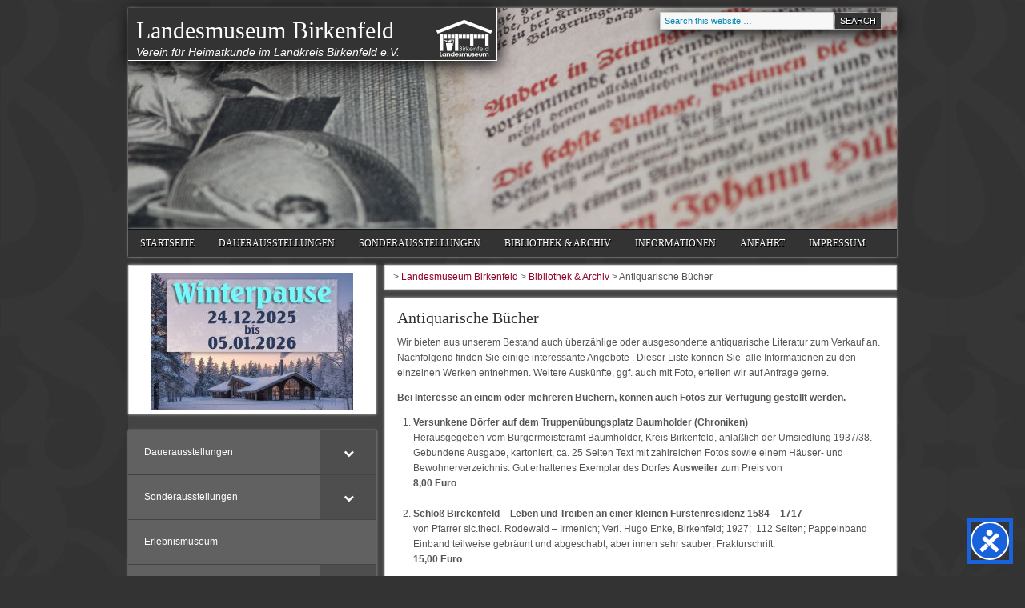

--- FILE ---
content_type: text/html; charset=UTF-8
request_url: https://www.landesmuseum-birkenfeld.de/landesmuseum/bibliothek-archiv/antiquarische-buecher/
body_size: 16112
content:
<!DOCTYPE html PUBLIC "-//W3C//DTD XHTML 1.0 Transitional//EN" "http://www.w3.org/TR/xhtml1/DTD/xhtml1-transitional.dtd">
<html xmlns="http://www.w3.org/1999/xhtml" lang="de" xml:lang="de">
<head profile="http://gmpg.org/xfn/11">
<meta http-equiv="Content-Type" content="text/html; charset=UTF-8" />
	<meta name="description" content="Wir bieten aus unserem Bestand auch überzählige oder ausgesonderte antiquarische Literatur
zum Verkauf an." />
		<meta name="robots" content="noodp,noydir" />
		<title>Antiquarische Bücher</title>
<meta name='robots' content='max-image-preview:large' />
<link rel="alternate" title="oEmbed (JSON)" type="application/json+oembed" href="https://www.landesmuseum-birkenfeld.de/wp-json/oembed/1.0/embed?url=https%3A%2F%2Fwww.landesmuseum-birkenfeld.de%2Flandesmuseum%2Fbibliothek-archiv%2Fantiquarische-buecher%2F" />
<link rel="alternate" title="oEmbed (XML)" type="text/xml+oembed" href="https://www.landesmuseum-birkenfeld.de/wp-json/oembed/1.0/embed?url=https%3A%2F%2Fwww.landesmuseum-birkenfeld.de%2Flandesmuseum%2Fbibliothek-archiv%2Fantiquarische-buecher%2F&#038;format=xml" />
<link rel="canonical" href="https://www.landesmuseum-birkenfeld.de/landesmuseum/bibliothek-archiv/antiquarische-buecher/" />
<style id='wp-img-auto-sizes-contain-inline-css' type='text/css'>
img:is([sizes=auto i],[sizes^="auto," i]){contain-intrinsic-size:3000px 1500px}
/*# sourceURL=wp-img-auto-sizes-contain-inline-css */
</style>
<link rel='stylesheet' id='expose-theme-css' href='https://www.landesmuseum-birkenfeld.de/wp-content/themes/expose/style.css?ver=1.0.1' type='text/css' media='all' />
<style id='wp-block-library-inline-css' type='text/css'>
:root{--wp-block-synced-color:#7a00df;--wp-block-synced-color--rgb:122,0,223;--wp-bound-block-color:var(--wp-block-synced-color);--wp-editor-canvas-background:#ddd;--wp-admin-theme-color:#007cba;--wp-admin-theme-color--rgb:0,124,186;--wp-admin-theme-color-darker-10:#006ba1;--wp-admin-theme-color-darker-10--rgb:0,107,160.5;--wp-admin-theme-color-darker-20:#005a87;--wp-admin-theme-color-darker-20--rgb:0,90,135;--wp-admin-border-width-focus:2px}@media (min-resolution:192dpi){:root{--wp-admin-border-width-focus:1.5px}}.wp-element-button{cursor:pointer}:root .has-very-light-gray-background-color{background-color:#eee}:root .has-very-dark-gray-background-color{background-color:#313131}:root .has-very-light-gray-color{color:#eee}:root .has-very-dark-gray-color{color:#313131}:root .has-vivid-green-cyan-to-vivid-cyan-blue-gradient-background{background:linear-gradient(135deg,#00d084,#0693e3)}:root .has-purple-crush-gradient-background{background:linear-gradient(135deg,#34e2e4,#4721fb 50%,#ab1dfe)}:root .has-hazy-dawn-gradient-background{background:linear-gradient(135deg,#faaca8,#dad0ec)}:root .has-subdued-olive-gradient-background{background:linear-gradient(135deg,#fafae1,#67a671)}:root .has-atomic-cream-gradient-background{background:linear-gradient(135deg,#fdd79a,#004a59)}:root .has-nightshade-gradient-background{background:linear-gradient(135deg,#330968,#31cdcf)}:root .has-midnight-gradient-background{background:linear-gradient(135deg,#020381,#2874fc)}:root{--wp--preset--font-size--normal:16px;--wp--preset--font-size--huge:42px}.has-regular-font-size{font-size:1em}.has-larger-font-size{font-size:2.625em}.has-normal-font-size{font-size:var(--wp--preset--font-size--normal)}.has-huge-font-size{font-size:var(--wp--preset--font-size--huge)}.has-text-align-center{text-align:center}.has-text-align-left{text-align:left}.has-text-align-right{text-align:right}.has-fit-text{white-space:nowrap!important}#end-resizable-editor-section{display:none}.aligncenter{clear:both}.items-justified-left{justify-content:flex-start}.items-justified-center{justify-content:center}.items-justified-right{justify-content:flex-end}.items-justified-space-between{justify-content:space-between}.screen-reader-text{border:0;clip-path:inset(50%);height:1px;margin:-1px;overflow:hidden;padding:0;position:absolute;width:1px;word-wrap:normal!important}.screen-reader-text:focus{background-color:#ddd;clip-path:none;color:#444;display:block;font-size:1em;height:auto;left:5px;line-height:normal;padding:15px 23px 14px;text-decoration:none;top:5px;width:auto;z-index:100000}html :where(.has-border-color){border-style:solid}html :where([style*=border-top-color]){border-top-style:solid}html :where([style*=border-right-color]){border-right-style:solid}html :where([style*=border-bottom-color]){border-bottom-style:solid}html :where([style*=border-left-color]){border-left-style:solid}html :where([style*=border-width]){border-style:solid}html :where([style*=border-top-width]){border-top-style:solid}html :where([style*=border-right-width]){border-right-style:solid}html :where([style*=border-bottom-width]){border-bottom-style:solid}html :where([style*=border-left-width]){border-left-style:solid}html :where(img[class*=wp-image-]){height:auto;max-width:100%}:where(figure){margin:0 0 1em}html :where(.is-position-sticky){--wp-admin--admin-bar--position-offset:var(--wp-admin--admin-bar--height,0px)}@media screen and (max-width:600px){html :where(.is-position-sticky){--wp-admin--admin-bar--position-offset:0px}}

/*# sourceURL=wp-block-library-inline-css */
</style><style id='wp-block-image-inline-css' type='text/css'>
.wp-block-image>a,.wp-block-image>figure>a{display:inline-block}.wp-block-image img{box-sizing:border-box;height:auto;max-width:100%;vertical-align:bottom}@media not (prefers-reduced-motion){.wp-block-image img.hide{visibility:hidden}.wp-block-image img.show{animation:show-content-image .4s}}.wp-block-image[style*=border-radius] img,.wp-block-image[style*=border-radius]>a{border-radius:inherit}.wp-block-image.has-custom-border img{box-sizing:border-box}.wp-block-image.aligncenter{text-align:center}.wp-block-image.alignfull>a,.wp-block-image.alignwide>a{width:100%}.wp-block-image.alignfull img,.wp-block-image.alignwide img{height:auto;width:100%}.wp-block-image .aligncenter,.wp-block-image .alignleft,.wp-block-image .alignright,.wp-block-image.aligncenter,.wp-block-image.alignleft,.wp-block-image.alignright{display:table}.wp-block-image .aligncenter>figcaption,.wp-block-image .alignleft>figcaption,.wp-block-image .alignright>figcaption,.wp-block-image.aligncenter>figcaption,.wp-block-image.alignleft>figcaption,.wp-block-image.alignright>figcaption{caption-side:bottom;display:table-caption}.wp-block-image .alignleft{float:left;margin:.5em 1em .5em 0}.wp-block-image .alignright{float:right;margin:.5em 0 .5em 1em}.wp-block-image .aligncenter{margin-left:auto;margin-right:auto}.wp-block-image :where(figcaption){margin-bottom:1em;margin-top:.5em}.wp-block-image.is-style-circle-mask img{border-radius:9999px}@supports ((-webkit-mask-image:none) or (mask-image:none)) or (-webkit-mask-image:none){.wp-block-image.is-style-circle-mask img{border-radius:0;-webkit-mask-image:url('data:image/svg+xml;utf8,<svg viewBox="0 0 100 100" xmlns="http://www.w3.org/2000/svg"><circle cx="50" cy="50" r="50"/></svg>');mask-image:url('data:image/svg+xml;utf8,<svg viewBox="0 0 100 100" xmlns="http://www.w3.org/2000/svg"><circle cx="50" cy="50" r="50"/></svg>');mask-mode:alpha;-webkit-mask-position:center;mask-position:center;-webkit-mask-repeat:no-repeat;mask-repeat:no-repeat;-webkit-mask-size:contain;mask-size:contain}}:root :where(.wp-block-image.is-style-rounded img,.wp-block-image .is-style-rounded img){border-radius:9999px}.wp-block-image figure{margin:0}.wp-lightbox-container{display:flex;flex-direction:column;position:relative}.wp-lightbox-container img{cursor:zoom-in}.wp-lightbox-container img:hover+button{opacity:1}.wp-lightbox-container button{align-items:center;backdrop-filter:blur(16px) saturate(180%);background-color:#5a5a5a40;border:none;border-radius:4px;cursor:zoom-in;display:flex;height:20px;justify-content:center;opacity:0;padding:0;position:absolute;right:16px;text-align:center;top:16px;width:20px;z-index:100}@media not (prefers-reduced-motion){.wp-lightbox-container button{transition:opacity .2s ease}}.wp-lightbox-container button:focus-visible{outline:3px auto #5a5a5a40;outline:3px auto -webkit-focus-ring-color;outline-offset:3px}.wp-lightbox-container button:hover{cursor:pointer;opacity:1}.wp-lightbox-container button:focus{opacity:1}.wp-lightbox-container button:focus,.wp-lightbox-container button:hover,.wp-lightbox-container button:not(:hover):not(:active):not(.has-background){background-color:#5a5a5a40;border:none}.wp-lightbox-overlay{box-sizing:border-box;cursor:zoom-out;height:100vh;left:0;overflow:hidden;position:fixed;top:0;visibility:hidden;width:100%;z-index:100000}.wp-lightbox-overlay .close-button{align-items:center;cursor:pointer;display:flex;justify-content:center;min-height:40px;min-width:40px;padding:0;position:absolute;right:calc(env(safe-area-inset-right) + 16px);top:calc(env(safe-area-inset-top) + 16px);z-index:5000000}.wp-lightbox-overlay .close-button:focus,.wp-lightbox-overlay .close-button:hover,.wp-lightbox-overlay .close-button:not(:hover):not(:active):not(.has-background){background:none;border:none}.wp-lightbox-overlay .lightbox-image-container{height:var(--wp--lightbox-container-height);left:50%;overflow:hidden;position:absolute;top:50%;transform:translate(-50%,-50%);transform-origin:top left;width:var(--wp--lightbox-container-width);z-index:9999999999}.wp-lightbox-overlay .wp-block-image{align-items:center;box-sizing:border-box;display:flex;height:100%;justify-content:center;margin:0;position:relative;transform-origin:0 0;width:100%;z-index:3000000}.wp-lightbox-overlay .wp-block-image img{height:var(--wp--lightbox-image-height);min-height:var(--wp--lightbox-image-height);min-width:var(--wp--lightbox-image-width);width:var(--wp--lightbox-image-width)}.wp-lightbox-overlay .wp-block-image figcaption{display:none}.wp-lightbox-overlay button{background:none;border:none}.wp-lightbox-overlay .scrim{background-color:#fff;height:100%;opacity:.9;position:absolute;width:100%;z-index:2000000}.wp-lightbox-overlay.active{visibility:visible}@media not (prefers-reduced-motion){.wp-lightbox-overlay.active{animation:turn-on-visibility .25s both}.wp-lightbox-overlay.active img{animation:turn-on-visibility .35s both}.wp-lightbox-overlay.show-closing-animation:not(.active){animation:turn-off-visibility .35s both}.wp-lightbox-overlay.show-closing-animation:not(.active) img{animation:turn-off-visibility .25s both}.wp-lightbox-overlay.zoom.active{animation:none;opacity:1;visibility:visible}.wp-lightbox-overlay.zoom.active .lightbox-image-container{animation:lightbox-zoom-in .4s}.wp-lightbox-overlay.zoom.active .lightbox-image-container img{animation:none}.wp-lightbox-overlay.zoom.active .scrim{animation:turn-on-visibility .4s forwards}.wp-lightbox-overlay.zoom.show-closing-animation:not(.active){animation:none}.wp-lightbox-overlay.zoom.show-closing-animation:not(.active) .lightbox-image-container{animation:lightbox-zoom-out .4s}.wp-lightbox-overlay.zoom.show-closing-animation:not(.active) .lightbox-image-container img{animation:none}.wp-lightbox-overlay.zoom.show-closing-animation:not(.active) .scrim{animation:turn-off-visibility .4s forwards}}@keyframes show-content-image{0%{visibility:hidden}99%{visibility:hidden}to{visibility:visible}}@keyframes turn-on-visibility{0%{opacity:0}to{opacity:1}}@keyframes turn-off-visibility{0%{opacity:1;visibility:visible}99%{opacity:0;visibility:visible}to{opacity:0;visibility:hidden}}@keyframes lightbox-zoom-in{0%{transform:translate(calc((-100vw + var(--wp--lightbox-scrollbar-width))/2 + var(--wp--lightbox-initial-left-position)),calc(-50vh + var(--wp--lightbox-initial-top-position))) scale(var(--wp--lightbox-scale))}to{transform:translate(-50%,-50%) scale(1)}}@keyframes lightbox-zoom-out{0%{transform:translate(-50%,-50%) scale(1);visibility:visible}99%{visibility:visible}to{transform:translate(calc((-100vw + var(--wp--lightbox-scrollbar-width))/2 + var(--wp--lightbox-initial-left-position)),calc(-50vh + var(--wp--lightbox-initial-top-position))) scale(var(--wp--lightbox-scale));visibility:hidden}}
/*# sourceURL=https://www.landesmuseum-birkenfeld.de/wp-includes/blocks/image/style.min.css */
</style>
<style id='wp-block-list-inline-css' type='text/css'>
ol,ul{box-sizing:border-box}:root :where(.wp-block-list.has-background){padding:1.25em 2.375em}
/*# sourceURL=https://www.landesmuseum-birkenfeld.de/wp-includes/blocks/list/style.min.css */
</style>
<style id='wp-block-paragraph-inline-css' type='text/css'>
.is-small-text{font-size:.875em}.is-regular-text{font-size:1em}.is-large-text{font-size:2.25em}.is-larger-text{font-size:3em}.has-drop-cap:not(:focus):first-letter{float:left;font-size:8.4em;font-style:normal;font-weight:100;line-height:.68;margin:.05em .1em 0 0;text-transform:uppercase}body.rtl .has-drop-cap:not(:focus):first-letter{float:none;margin-left:.1em}p.has-drop-cap.has-background{overflow:hidden}:root :where(p.has-background){padding:1.25em 2.375em}:where(p.has-text-color:not(.has-link-color)) a{color:inherit}p.has-text-align-left[style*="writing-mode:vertical-lr"],p.has-text-align-right[style*="writing-mode:vertical-rl"]{rotate:180deg}
/*# sourceURL=https://www.landesmuseum-birkenfeld.de/wp-includes/blocks/paragraph/style.min.css */
</style>
<style id='global-styles-inline-css' type='text/css'>
:root{--wp--preset--aspect-ratio--square: 1;--wp--preset--aspect-ratio--4-3: 4/3;--wp--preset--aspect-ratio--3-4: 3/4;--wp--preset--aspect-ratio--3-2: 3/2;--wp--preset--aspect-ratio--2-3: 2/3;--wp--preset--aspect-ratio--16-9: 16/9;--wp--preset--aspect-ratio--9-16: 9/16;--wp--preset--color--black: #000000;--wp--preset--color--cyan-bluish-gray: #abb8c3;--wp--preset--color--white: #ffffff;--wp--preset--color--pale-pink: #f78da7;--wp--preset--color--vivid-red: #cf2e2e;--wp--preset--color--luminous-vivid-orange: #ff6900;--wp--preset--color--luminous-vivid-amber: #fcb900;--wp--preset--color--light-green-cyan: #7bdcb5;--wp--preset--color--vivid-green-cyan: #00d084;--wp--preset--color--pale-cyan-blue: #8ed1fc;--wp--preset--color--vivid-cyan-blue: #0693e3;--wp--preset--color--vivid-purple: #9b51e0;--wp--preset--gradient--vivid-cyan-blue-to-vivid-purple: linear-gradient(135deg,rgb(6,147,227) 0%,rgb(155,81,224) 100%);--wp--preset--gradient--light-green-cyan-to-vivid-green-cyan: linear-gradient(135deg,rgb(122,220,180) 0%,rgb(0,208,130) 100%);--wp--preset--gradient--luminous-vivid-amber-to-luminous-vivid-orange: linear-gradient(135deg,rgb(252,185,0) 0%,rgb(255,105,0) 100%);--wp--preset--gradient--luminous-vivid-orange-to-vivid-red: linear-gradient(135deg,rgb(255,105,0) 0%,rgb(207,46,46) 100%);--wp--preset--gradient--very-light-gray-to-cyan-bluish-gray: linear-gradient(135deg,rgb(238,238,238) 0%,rgb(169,184,195) 100%);--wp--preset--gradient--cool-to-warm-spectrum: linear-gradient(135deg,rgb(74,234,220) 0%,rgb(151,120,209) 20%,rgb(207,42,186) 40%,rgb(238,44,130) 60%,rgb(251,105,98) 80%,rgb(254,248,76) 100%);--wp--preset--gradient--blush-light-purple: linear-gradient(135deg,rgb(255,206,236) 0%,rgb(152,150,240) 100%);--wp--preset--gradient--blush-bordeaux: linear-gradient(135deg,rgb(254,205,165) 0%,rgb(254,45,45) 50%,rgb(107,0,62) 100%);--wp--preset--gradient--luminous-dusk: linear-gradient(135deg,rgb(255,203,112) 0%,rgb(199,81,192) 50%,rgb(65,88,208) 100%);--wp--preset--gradient--pale-ocean: linear-gradient(135deg,rgb(255,245,203) 0%,rgb(182,227,212) 50%,rgb(51,167,181) 100%);--wp--preset--gradient--electric-grass: linear-gradient(135deg,rgb(202,248,128) 0%,rgb(113,206,126) 100%);--wp--preset--gradient--midnight: linear-gradient(135deg,rgb(2,3,129) 0%,rgb(40,116,252) 100%);--wp--preset--font-size--small: 13px;--wp--preset--font-size--medium: 20px;--wp--preset--font-size--large: 36px;--wp--preset--font-size--x-large: 42px;--wp--preset--spacing--20: 0.44rem;--wp--preset--spacing--30: 0.67rem;--wp--preset--spacing--40: 1rem;--wp--preset--spacing--50: 1.5rem;--wp--preset--spacing--60: 2.25rem;--wp--preset--spacing--70: 3.38rem;--wp--preset--spacing--80: 5.06rem;--wp--preset--shadow--natural: 6px 6px 9px rgba(0, 0, 0, 0.2);--wp--preset--shadow--deep: 12px 12px 50px rgba(0, 0, 0, 0.4);--wp--preset--shadow--sharp: 6px 6px 0px rgba(0, 0, 0, 0.2);--wp--preset--shadow--outlined: 6px 6px 0px -3px rgb(255, 255, 255), 6px 6px rgb(0, 0, 0);--wp--preset--shadow--crisp: 6px 6px 0px rgb(0, 0, 0);}:where(.is-layout-flex){gap: 0.5em;}:where(.is-layout-grid){gap: 0.5em;}body .is-layout-flex{display: flex;}.is-layout-flex{flex-wrap: wrap;align-items: center;}.is-layout-flex > :is(*, div){margin: 0;}body .is-layout-grid{display: grid;}.is-layout-grid > :is(*, div){margin: 0;}:where(.wp-block-columns.is-layout-flex){gap: 2em;}:where(.wp-block-columns.is-layout-grid){gap: 2em;}:where(.wp-block-post-template.is-layout-flex){gap: 1.25em;}:where(.wp-block-post-template.is-layout-grid){gap: 1.25em;}.has-black-color{color: var(--wp--preset--color--black) !important;}.has-cyan-bluish-gray-color{color: var(--wp--preset--color--cyan-bluish-gray) !important;}.has-white-color{color: var(--wp--preset--color--white) !important;}.has-pale-pink-color{color: var(--wp--preset--color--pale-pink) !important;}.has-vivid-red-color{color: var(--wp--preset--color--vivid-red) !important;}.has-luminous-vivid-orange-color{color: var(--wp--preset--color--luminous-vivid-orange) !important;}.has-luminous-vivid-amber-color{color: var(--wp--preset--color--luminous-vivid-amber) !important;}.has-light-green-cyan-color{color: var(--wp--preset--color--light-green-cyan) !important;}.has-vivid-green-cyan-color{color: var(--wp--preset--color--vivid-green-cyan) !important;}.has-pale-cyan-blue-color{color: var(--wp--preset--color--pale-cyan-blue) !important;}.has-vivid-cyan-blue-color{color: var(--wp--preset--color--vivid-cyan-blue) !important;}.has-vivid-purple-color{color: var(--wp--preset--color--vivid-purple) !important;}.has-black-background-color{background-color: var(--wp--preset--color--black) !important;}.has-cyan-bluish-gray-background-color{background-color: var(--wp--preset--color--cyan-bluish-gray) !important;}.has-white-background-color{background-color: var(--wp--preset--color--white) !important;}.has-pale-pink-background-color{background-color: var(--wp--preset--color--pale-pink) !important;}.has-vivid-red-background-color{background-color: var(--wp--preset--color--vivid-red) !important;}.has-luminous-vivid-orange-background-color{background-color: var(--wp--preset--color--luminous-vivid-orange) !important;}.has-luminous-vivid-amber-background-color{background-color: var(--wp--preset--color--luminous-vivid-amber) !important;}.has-light-green-cyan-background-color{background-color: var(--wp--preset--color--light-green-cyan) !important;}.has-vivid-green-cyan-background-color{background-color: var(--wp--preset--color--vivid-green-cyan) !important;}.has-pale-cyan-blue-background-color{background-color: var(--wp--preset--color--pale-cyan-blue) !important;}.has-vivid-cyan-blue-background-color{background-color: var(--wp--preset--color--vivid-cyan-blue) !important;}.has-vivid-purple-background-color{background-color: var(--wp--preset--color--vivid-purple) !important;}.has-black-border-color{border-color: var(--wp--preset--color--black) !important;}.has-cyan-bluish-gray-border-color{border-color: var(--wp--preset--color--cyan-bluish-gray) !important;}.has-white-border-color{border-color: var(--wp--preset--color--white) !important;}.has-pale-pink-border-color{border-color: var(--wp--preset--color--pale-pink) !important;}.has-vivid-red-border-color{border-color: var(--wp--preset--color--vivid-red) !important;}.has-luminous-vivid-orange-border-color{border-color: var(--wp--preset--color--luminous-vivid-orange) !important;}.has-luminous-vivid-amber-border-color{border-color: var(--wp--preset--color--luminous-vivid-amber) !important;}.has-light-green-cyan-border-color{border-color: var(--wp--preset--color--light-green-cyan) !important;}.has-vivid-green-cyan-border-color{border-color: var(--wp--preset--color--vivid-green-cyan) !important;}.has-pale-cyan-blue-border-color{border-color: var(--wp--preset--color--pale-cyan-blue) !important;}.has-vivid-cyan-blue-border-color{border-color: var(--wp--preset--color--vivid-cyan-blue) !important;}.has-vivid-purple-border-color{border-color: var(--wp--preset--color--vivid-purple) !important;}.has-vivid-cyan-blue-to-vivid-purple-gradient-background{background: var(--wp--preset--gradient--vivid-cyan-blue-to-vivid-purple) !important;}.has-light-green-cyan-to-vivid-green-cyan-gradient-background{background: var(--wp--preset--gradient--light-green-cyan-to-vivid-green-cyan) !important;}.has-luminous-vivid-amber-to-luminous-vivid-orange-gradient-background{background: var(--wp--preset--gradient--luminous-vivid-amber-to-luminous-vivid-orange) !important;}.has-luminous-vivid-orange-to-vivid-red-gradient-background{background: var(--wp--preset--gradient--luminous-vivid-orange-to-vivid-red) !important;}.has-very-light-gray-to-cyan-bluish-gray-gradient-background{background: var(--wp--preset--gradient--very-light-gray-to-cyan-bluish-gray) !important;}.has-cool-to-warm-spectrum-gradient-background{background: var(--wp--preset--gradient--cool-to-warm-spectrum) !important;}.has-blush-light-purple-gradient-background{background: var(--wp--preset--gradient--blush-light-purple) !important;}.has-blush-bordeaux-gradient-background{background: var(--wp--preset--gradient--blush-bordeaux) !important;}.has-luminous-dusk-gradient-background{background: var(--wp--preset--gradient--luminous-dusk) !important;}.has-pale-ocean-gradient-background{background: var(--wp--preset--gradient--pale-ocean) !important;}.has-electric-grass-gradient-background{background: var(--wp--preset--gradient--electric-grass) !important;}.has-midnight-gradient-background{background: var(--wp--preset--gradient--midnight) !important;}.has-small-font-size{font-size: var(--wp--preset--font-size--small) !important;}.has-medium-font-size{font-size: var(--wp--preset--font-size--medium) !important;}.has-large-font-size{font-size: var(--wp--preset--font-size--large) !important;}.has-x-large-font-size{font-size: var(--wp--preset--font-size--x-large) !important;}
/*# sourceURL=global-styles-inline-css */
</style>

<style id='classic-theme-styles-inline-css' type='text/css'>
/*! This file is auto-generated */
.wp-block-button__link{color:#fff;background-color:#32373c;border-radius:9999px;box-shadow:none;text-decoration:none;padding:calc(.667em + 2px) calc(1.333em + 2px);font-size:1.125em}.wp-block-file__button{background:#32373c;color:#fff;text-decoration:none}
/*# sourceURL=/wp-includes/css/classic-themes.min.css */
</style>
<link rel='stylesheet' id='srpw-style-css' href='https://www.landesmuseum-birkenfeld.de/wp-content/plugins/smart-recent-posts-widget/assets/css/srpw-frontend.css?ver=6.9' type='text/css' media='all' />
<link rel='stylesheet' id='bellows-css' href='https://www.landesmuseum-birkenfeld.de/wp-content/plugins/bellows-accordion-menu/assets/css/bellows.min.css?ver=1.4.4' type='text/css' media='all' />
<link rel='stylesheet' id='bellows-font-awesome-css' href='https://www.landesmuseum-birkenfeld.de/wp-content/plugins/bellows-accordion-menu/assets/css/fontawesome/css/font-awesome.min.css?ver=1.4.4' type='text/css' media='all' />
<link rel='stylesheet' id='bellows-grey-material-css' href='https://www.landesmuseum-birkenfeld.de/wp-content/plugins/bellows-accordion-menu/assets/css/skins/grey-material.css?ver=1.4.4' type='text/css' media='all' />
<script type="text/javascript" src="https://www.landesmuseum-birkenfeld.de/wp-includes/js/jquery/jquery.min.js?ver=3.7.1" id="jquery-core-js"></script>
<script type="text/javascript" src="https://www.landesmuseum-birkenfeld.de/wp-includes/js/jquery/jquery-migrate.min.js?ver=3.4.1" id="jquery-migrate-js"></script>
<script type="text/javascript" src="https://www.landesmuseum-birkenfeld.de/wp-content/plugins/font-resizer/js/jquery.cookie.js?ver=6.9" id="fontResizerCookie-js"></script>
<script type="text/javascript" src="https://www.landesmuseum-birkenfeld.de/wp-content/plugins/font-resizer/js/jquery.fontsize.js?ver=6.9" id="fontResizer-js"></script>
<script type="text/javascript" src="https://www.landesmuseum-birkenfeld.de/wp-content/plugins/font-resizer/js/main.js?ver=6.9" id="fontResizerPlugin-js"></script>
<link rel="https://api.w.org/" href="https://www.landesmuseum-birkenfeld.de/wp-json/" /><link rel="alternate" title="JSON" type="application/json" href="https://www.landesmuseum-birkenfeld.de/wp-json/wp/v2/pages/1184" /><style id="bellows-custom-generated-css">
/** Bellows Custom Menu Styles (Customizer) **/
/* main */
.bellows.bellows-main, .bellows.bellows-main .bellows-menu-item, .bellows.bellows-main .bellows-menu-item .bellows-target { font-family:"Arial"; }


/* Status: Loaded from Transient */

</style><link rel="icon" href="//www.landesmuseum-birkenfeld.de/favicon.png" />
<meta name="viewport" content="width=device-width, initial-scale=1.0" />
<meta name="referrer" content="same-origin">
<link rel="stylesheet" id="expose-theme-css" href="/wp-content/themes/expose/style2025.css" type="text/css" media="all"><style type="text/css" id="custom-header-background-css">
#header { background: url("https://www.landesmuseum-birkenfeld.de/wp-content/uploads/2013/08/buch21.jpg") no-repeat scroll 0 0 transparent; }
</style><style type="text/css" id="custom-background-css">
body.custom-background { background-color: #333333; }
</style>
			<style type="text/css" id="wp-custom-css">
			
.sonderb {
}
.sonderb td {
padding:4px;
border-bottom:1px solid black;
}
.sonderb 
tr:nth-child(odd) {background-color: #ccc}
.sonderb 
tr:nth-child(even) {background-color: #ddd}
.startmore {
	margin:20px;
}
#block-37 { 
	/* navigation */
	background:none !important;
	padding:0 !important;
	margin:0 !important;
	border:0 !important;
}
.bellows-menu-item { 
	background-image:none !important;
	padding-left:0 !important;
	padding-top:0;
}
.bellows-nav .bellows-submenu .bellows-current-menu-item > .bellows-target, .bellows.bellows-skin-grey-material .bellows-nav .bellows-submenu .bellows-current-menu-ancestor > .bellows-target  {
	background-color:#ccff99 !important;
}
.srpw-meta {	
	margin:0 !important;
	padding:0 !important;
}
.srpw-summary {
	padding:0 !important;
	clear:right !important;
}
.srpw-summary p {
  margin-top:3px;
}
#srpw_widget-6 {
	margin:10px;
}		</style>
		</head>
<body class="wp-singular page-template-default page page-id-1184 page-child parent-pageid-122 custom-background wp-theme-genesis wp-child-theme-expose sidebar-content"><div id="wrap"><div id="header"><div class="wrap"><div id="title-area"><p id="title"><a href="https://www.landesmuseum-birkenfeld.de/">Landesmuseum Birkenfeld</a></p><p id="description">Verein für Heimatkunde im Landkreis Birkenfeld e.V.</p></div><div class="widget-area header-widget-area"><div id="search-3" class="widget widget_search"><div class="widget-wrap"><form method="get" class="searchform search-form" action="https://www.landesmuseum-birkenfeld.de/" role="search" ><input type="text" value="Search this website &#x02026;" name="s" class="s search-input" onfocus="if ('Search this website &#x2026;' === this.value) {this.value = '';}" onblur="if ('' === this.value) {this.value = 'Search this website &#x2026;';}" /><input type="submit" class="searchsubmit search-submit" value="Search" /></form></div></div>
</div></div></div><div id="subnav"><div class="wrap"><ul id="menu-top" class="menu genesis-nav-menu menu-secondary js-superfish"><li id="menu-item-56" class="menu-item menu-item-type-custom menu-item-object-custom menu-item-56"><a href="/">Startseite</a></li>
<li id="menu-item-315" class="menu-item menu-item-type-post_type menu-item-object-page menu-item-has-children menu-item-315"><a href="https://www.landesmuseum-birkenfeld.de/landesmuseum/dauerausstellungen/">Dauerausstellungen</a>
<ul class="sub-menu">
	<li id="menu-item-262" class="menu-item menu-item-type-post_type menu-item-object-page menu-item-262"><a href="https://www.landesmuseum-birkenfeld.de/landesmuseum/dauerausstellungen/kelten-roemer/">Kelten, Kunst und Kult erleben – Aus Kelten werden Römer</a></li>
	<li id="menu-item-264" class="menu-item menu-item-type-post_type menu-item-object-page menu-item-264"><a href="https://www.landesmuseum-birkenfeld.de/landesmuseum/dauerausstellungen/die-wittelsbacher/">Birkenfeld und die Wittelsbacher</a></li>
	<li id="menu-item-263" class="menu-item menu-item-type-post_type menu-item-object-page menu-item-263"><a href="https://www.landesmuseum-birkenfeld.de/landesmuseum/dauerausstellungen/oldenburgische-zeit/">Das Fürstentum Birkenfeld – ein Teil von Oldenburg 1817 – 1937</a></li>
	<li id="menu-item-265" class="menu-item menu-item-type-post_type menu-item-object-page menu-item-265"><a href="https://www.landesmuseum-birkenfeld.de/landesmuseum/dauerausstellungen/eisenindustrie/">Eisenhüttenwesen im Birkenfelder Land</a></li>
	<li id="menu-item-266" class="menu-item menu-item-type-post_type menu-item-object-page menu-item-266"><a href="https://www.landesmuseum-birkenfeld.de/landesmuseum/dauerausstellungen/altes-klassenzimmer/">Altes Klassenzimmer</a></li>
</ul>
</li>
<li id="menu-item-1940" class="menu-item menu-item-type-post_type menu-item-object-page menu-item-has-children menu-item-1940"><a href="https://www.landesmuseum-birkenfeld.de/landesmuseum/sonderausstellungen/">Sonderausstellungen</a>
<ul class="sub-menu">
	<li id="menu-item-2524" class="menu-item menu-item-type-post_type menu-item-object-page menu-item-2524"><a href="https://www.landesmuseum-birkenfeld.de/landesmuseum/sonderausstellungen/als-grossmutter-modern-war/">als großmutter modern war (2025/2026)</a></li>
	<li id="menu-item-2471" class="menu-item menu-item-type-post_type menu-item-object-page menu-item-2471"><a href="https://www.landesmuseum-birkenfeld.de/landesmuseum/sonderausstellungen/sakrale-schaetze/">Sakrale Schätze (2025)</a></li>
	<li id="menu-item-2328" class="menu-item menu-item-type-post_type menu-item-object-page menu-item-2328"><a href="https://www.landesmuseum-birkenfeld.de/landesmuseum/sonderausstellungen/gefaesse-ueber-den-tellerrand-hinaus/">Gefäße – Über den Tellerrand hinaus (2024)</a></li>
	<li id="menu-item-2245" class="menu-item menu-item-type-post_type menu-item-object-page menu-item-2245"><a href="https://www.landesmuseum-birkenfeld.de/landesmuseum/sonderausstellungen/stachelhai-schlangenstern/">Stachelhai &#038; Schlangenstern (2023)</a></li>
	<li id="menu-item-1973" class="menu-item menu-item-type-post_type menu-item-object-page menu-item-1973"><a href="https://www.landesmuseum-birkenfeld.de/landesmuseum/sonderausstellungen/wo-es-war/">wo.es.war (2021)</a></li>
	<li id="menu-item-1836" class="menu-item menu-item-type-post_type menu-item-object-page menu-item-1836"><a href="https://www.landesmuseum-birkenfeld.de/landesmuseum/sonderausstellungen/sammelsurium/">Sammelsurium (2020)</a></li>
	<li id="menu-item-1773" class="menu-item menu-item-type-post_type menu-item-object-page menu-item-1773"><a href="https://www.landesmuseum-birkenfeld.de/landesmuseum/sonderausstellungen/juedische-lebenswelten-in-deutschland-heute/">Jüdische Lebenswelten in Deutschland heute (2019)</a></li>
	<li id="menu-item-1501" class="menu-item menu-item-type-post_type menu-item-object-page menu-item-1501"><a href="https://www.landesmuseum-birkenfeld.de/landesmuseum/sonderausstellungen/der-erste-weltkrieg-und-die-nachkriegszeit-im-birkenfelder-land/">Der erste Weltkrieg und die Nachkriegszeit (2018)</a></li>
	<li id="menu-item-886" class="menu-item menu-item-type-post_type menu-item-object-page menu-item-886"><a href="https://www.landesmuseum-birkenfeld.de/landesmuseum/sonderausstellungen/ueber-100-jahre-puppen-spielzeug/">Über 100 Jahre Puppen &#038; Spielzeug (2014)</a></li>
	<li id="menu-item-744" class="menu-item menu-item-type-post_type menu-item-object-page menu-item-744"><a href="https://www.landesmuseum-birkenfeld.de/landesmuseum/sonderausstellungen/lyra-tibiae-cymbala/">Lyra, Tibiae, Cymbala (2014)</a></li>
	<li id="menu-item-468" class="menu-item menu-item-type-post_type menu-item-object-page menu-item-468"><a href="https://www.landesmuseum-birkenfeld.de/landesmuseum/sonderausstellungen/volk-auf-dem-weg/">Volk auf dem Weg (2013)</a></li>
	<li id="menu-item-289" class="menu-item menu-item-type-post_type menu-item-object-page menu-item-289"><a href="https://www.landesmuseum-birkenfeld.de/landesmuseum/sonderausstellungen/heisse-eisen/">HEISSE EISEN (2013)</a></li>
	<li id="menu-item-398" class="menu-item menu-item-type-post_type menu-item-object-page menu-item-398"><a href="https://www.landesmuseum-birkenfeld.de/landesmuseum/sonderausstellungen/200-jahre-eisernes-kreuz/">200 Jahre Eisernes Kreuz (2013)</a></li>
	<li id="menu-item-288" class="menu-item menu-item-type-post_type menu-item-object-page menu-item-288"><a href="https://www.landesmuseum-birkenfeld.de/landesmuseum/sonderausstellungen/keltischer-ringwall-otzenhausen/">Keltischer Ringwall (2012)</a></li>
	<li id="menu-item-287" class="menu-item menu-item-type-post_type menu-item-object-page menu-item-287"><a href="https://www.landesmuseum-birkenfeld.de/landesmuseum/sonderausstellungen/heizen-und-kochen/">Heizen und Kochen (2012)</a></li>
</ul>
</li>
<li id="menu-item-261" class="menu-item menu-item-type-post_type menu-item-object-page current-page-ancestor current-menu-ancestor current-menu-parent current-page-parent current_page_parent current_page_ancestor menu-item-has-children menu-item-261"><a href="https://www.landesmuseum-birkenfeld.de/landesmuseum/bibliothek-archiv/">Bibliothek &#038; Archiv</a>
<ul class="sub-menu">
	<li id="menu-item-284" class="menu-item menu-item-type-post_type menu-item-object-page menu-item-284"><a href="https://www.landesmuseum-birkenfeld.de/landesmuseum/bibliothek-archiv/bibliothek/">Bibliothek</a></li>
	<li id="menu-item-285" class="menu-item menu-item-type-post_type menu-item-object-page menu-item-285"><a href="https://www.landesmuseum-birkenfeld.de/landesmuseum/bibliothek-archiv/archiv/">Archiv</a></li>
	<li id="menu-item-286" class="menu-item menu-item-type-post_type menu-item-object-page menu-item-286"><a href="https://www.landesmuseum-birkenfeld.de/landesmuseum/bibliothek-archiv/buecher-shop/">Publikationen</a></li>
	<li id="menu-item-424" class="menu-item menu-item-type-post_type menu-item-object-page menu-item-424"><a href="https://www.landesmuseum-birkenfeld.de/landesmuseum/bibliothek-archiv/sonderhefte-sonderbaende/">Liste der Sonderbände</a></li>
	<li id="menu-item-1191" class="menu-item menu-item-type-post_type menu-item-object-page current-menu-item page_item page-item-1184 current_page_item menu-item-1191"><a href="https://www.landesmuseum-birkenfeld.de/landesmuseum/bibliothek-archiv/antiquarische-buecher/" aria-current="page">Antiquarische Bücher</a></li>
	<li id="menu-item-1190" class="menu-item menu-item-type-post_type menu-item-object-page menu-item-1190"><a href="https://www.landesmuseum-birkenfeld.de/landesmuseum/bibliothek-archiv/veroeffentlichungen-reiner-schmitt/">Veröffentlichungen Reiner Schmitt</a></li>
</ul>
</li>
<li id="menu-item-268" class="menu-item menu-item-type-post_type menu-item-object-page menu-item-has-children menu-item-268"><a href="https://www.landesmuseum-birkenfeld.de/landesmuseum/informationen/">Informationen</a>
<ul class="sub-menu">
	<li id="menu-item-448" class="menu-item menu-item-type-post_type menu-item-object-page menu-item-448"><a href="https://www.landesmuseum-birkenfeld.de/landesmuseum/informationen/videobericht-juni-2011/">Videobericht Juni 2011</a></li>
	<li id="menu-item-583" class="menu-item menu-item-type-post_type menu-item-object-page menu-item-583"><a href="https://www.landesmuseum-birkenfeld.de/landesmuseum/informationen/barrierefrei-stufe-1/">Teilweise Barrierefrei</a></li>
</ul>
</li>
<li id="menu-item-12" class="menu-item menu-item-type-post_type menu-item-object-page menu-item-12"><a href="https://www.landesmuseum-birkenfeld.de/landesmuseum/anfahrt/">Anfahrt</a></li>
<li id="menu-item-9" class="menu-item menu-item-type-post_type menu-item-object-page menu-item-9"><a href="https://www.landesmuseum-birkenfeld.de/landesmuseum/impressum/" title="Herausgeber / Kontakt">Impressum</a></li>
</ul></div></div><div id="inner"><div id="content-sidebar-wrap"><div id="content" class="hfeed"><div class="breadcrumb"><a href="https://www.landesmuseum-birkenfeld.de/"><span class="breadcrumb-link-text-wrap" itemprop="name"></span></a> &gt; <a href="https://www.landesmuseum-birkenfeld.de/"><span class="breadcrumb-link-text-wrap" itemprop="name">Landesmuseum Birkenfeld</span></a> &gt; <a href="https://www.landesmuseum-birkenfeld.de/landesmuseum/bibliothek-archiv/"><span class="breadcrumb-link-text-wrap" itemprop="name">Bibliothek &#038; Archiv</span></a> &gt; Antiquarische Bücher</div><div class="post-1184 page type-page status-publish hentry entry"><h1 class="entry-title">Antiquarische Bücher</h1>
<div class="entry-content">
<p>Wir bieten aus unserem Bestand auch überzählige oder ausgesonderte antiquarische Literatur zum Verkauf an. Nachfolgend finden Sie einige interessante Angebote . Dieser Liste können Sie&nbsp; alle Informationen zu den einzelnen Werken entnehmen. Weitere Auskünfte, ggf. auch mit Foto, erteilen wir auf Anfrage gerne.</p>



<p><strong>Bei Interesse an einem oder mehreren Büchern, können auch Fotos zur Verfügung gestellt werden.</strong></p>



<ol class="wp-block-list">
<li><strong>Versunkene Dörfer auf dem Truppenübungsplatz Baumholder (Chroniken)</strong><strong><br /></strong>Herausgegeben vom Bürgermeisteramt Baumholder, Kreis Birkenfeld, anläßlich der Umsiedlung 1937/38. Gebundene Ausgabe, kartoniert, ca. 25 Seiten Text mit zahlreichen Fotos sowie einem Häuser- und Bewohnerverzeichnis. Gut erhaltenes Exemplar des Dorfes <strong>Ausweiler</strong> zum Preis von <strong><br /></strong><strong>8,00 Euro <br /><br /></strong></li>



<li><strong>Schloß Birckenfeld &#8211; Leben und Treiben an einer kleinen Fürstenresidenz </strong><strong>1584 &#8211; 1717</strong><br />von Pfarrer sic.theol. Rodewald &#8211; Irmenich; Verl. Hugo Enke, Birkenfeld; 1927;  112 Seiten; Pappeinband Einband teilweise gebräunt und abgeschabt, aber innen sehr sauber; Frakturschrift.<br /><strong>15,00 Euro<br /><br /></strong></li>



<li><b>Peterchens Mondfahrt – Prinzessin Huschewind<br /></b>von Gerdt v. Bassewitz und F. P. Buch. Zwei bekannte Kindergeschichten in einem Buch, beide illustriert von Hans Baluschek. Erschienen 1932 bei Deutsche Buchgemeinschaft GmbH, Berlin, 207 S., Größe 27 x 20 cm, viele Farbtafeln und zahlreiche SW-Illustrationen. Farbiger Klarsichteinband, Hardcover, abgegriffen und Ecken bestoßen. Lederrücken mit Golddruck. Altdeutsche Schrift, Seiten insgesamt sauber, teilweise fleckig.<br /><b>22,00 Euro<br /><br /></b></li>



<li><b>Grimms Märchen (in zwei Teilen</b>)<br />mit Bildern von Anne Anderson. Schön gestalteter schwarz-gelber, kartonierter Einband. 16 ganzseitig eingeklebte farbige Bilder (Drucke) und zahlreiche SW-Zeichnungen von der Illustratorin. Erschienen im Verlag A. Anton &amp; Co, Leipzig, Verl.-Nr. 861, gedruckt bei Otto Wigand´sche Buchdruckerei, Leipzig. Seiten innen sauber, altdeutsche Schrift.<br /><b>70,00 Euro<br /><br /></b></li>



<li><b>Halbergerhütte Brebach-Saar<br /></b>herausgegeben 1956 von den Brüdern Draeger. Diese Firma gestaltete und druckte das großformatige Buch (36 x 26 cm) mit Fotos (auf Papier) auf 14 Blatt über die <br />Geschichte der Halbergerhütte. Grauer, abgenutzter Einband, Rücken mit Klebstreifen versehen, aufgeklebtes reliefartiges Firmenwappen in schwarz. Interessante alte Fotoansichten, Fotomontagen; eine Aufklapptafel mit Knicken.<br /><b>42,00 Euro<br /></b><br /></li>



<li><b>Moderne Goldgruben – </b><b>Re</b><b>zeptbuch der modernsten und gewinnbringendsten SPEZIALITÄTEN<br /></b>von Dr. Friedrich Mehler Dr. Tom Rendow u.a., erschienen 1927 im Verlag Ernst Krug / Weinböhla, 7. Auflage, roter Leineneinband, 423 S.<br />Seltenes Werk mit Arzneimitteln für Mensch und Tier, aber auch Kosmetik, hauswirtschaftliche Spezialitäten, Likör-Essenzen, Weinzubereitung, u. a. Roter Leineneinband stark abgegriffen, Goldschrift verblichen, Seiten vergilbt, aber sauber, altdeutsche Schrift.<br /><b>45,00 Euro<br /><br /></b></li>



<li><b>Die Geschichte der Kirchenordnung in der Wild- und Rheingrafschaft bis 1690 mit besonderer Berücksichtigung des Konzeptes von 1598 ( aus der Reihe „Bilder aus der heimischen Vergangenheit“, Heft XIV – XVI)<br /></b>von Hugo Fröhlich , Pfarrer in Castellaun, Einband broschiert, erschienen 1927 im Verlag Glaube und Heimat, Birkenfeld/Nahe, 142 S., altdeutsche Schrift. Sauberes Exemplar; Rückenhöhe 8 ° (ca. 20 cm Höhe).<br /><b>29,00 Euro</b></li>
</ol>
</div></div></div><div id="sidebar" class="sidebar widget-area"><div id="block-39" class="widget widget_block widget_media_image"><div class="widget-wrap"><div class="wp-block-image">
<figure class="aligncenter size-large"><img loading="lazy" decoding="async" width="252" height="172" src="https://www.landesmuseum-birkenfeld.de/wp-content/uploads/2025/12/winterpause-252x172.jpg" alt="" class="wp-image-2556" srcset="https://www.landesmuseum-birkenfeld.de/wp-content/uploads/2025/12/winterpause-252x172.jpg 252w, https://www.landesmuseum-birkenfeld.de/wp-content/uploads/2025/12/winterpause-300x205.jpg 300w, https://www.landesmuseum-birkenfeld.de/wp-content/uploads/2025/12/winterpause-768x524.jpg 768w, https://www.landesmuseum-birkenfeld.de/wp-content/uploads/2025/12/winterpause.jpg 1024w" sizes="auto, (max-width: 252px) 100vw, 252px" /></figure>
</div></div></div>
<div id="block-37" class="widget widget_block"><div class="widget-wrap"><button class="bellows-menu-toggle bellows-menu-toggle-skin-grey-material" aria-controls="bellows-main-7"><i class="fa fa-bars"></i> <span class="bellows-menu-toggle-text">Menue</span></button><nav id="bellows-main-7" class="bellows bellows-nojs bellows-main bellows-source-menu bellows-align-full bellows-skin-grey-material bellows-type- bellows-expand-current bellows-mobile-collapse"><ul id="menu-links_new" class="bellows-nav" data-bellows-config="main"><li id="menu-item-2151" class="bellows-menu-item bellows-menu-item-type-post_type bellows-menu-item-object-page bellows-menu-item-has-children bellows-menu-item-2151 bellows-item-level-0"><a  href="https://www.landesmuseum-birkenfeld.de/landesmuseum/dauerausstellungen/" class="bellows-target"><span class="bellows-target-title bellows-target-text">Dauerausstellungen</span><button class="bellows-subtoggle" aria-label="Toggle Submenu"><i class="bellows-subtoggle-icon-expand fa fa-chevron-down"></i><i class="bellows-subtoggle-icon-collapse fa fa-chevron-up"></i></button></a>
<ul class="bellows-submenu">
	<li id="menu-item-2152" class="bellows-menu-item bellows-menu-item-type-post_type bellows-menu-item-object-page bellows-menu-item-2152 bellows-item-level-1"><a  href="https://www.landesmuseum-birkenfeld.de/landesmuseum/dauerausstellungen/kelten-roemer/" class="bellows-target"><span class="bellows-target-title bellows-target-text">Aus Kelten werden Römer</span></a></li>
	<li id="menu-item-2153" class="bellows-menu-item bellows-menu-item-type-post_type bellows-menu-item-object-page bellows-menu-item-2153 bellows-item-level-1"><a  href="https://www.landesmuseum-birkenfeld.de/landesmuseum/dauerausstellungen/die-wittelsbacher/" class="bellows-target"><span class="bellows-target-title bellows-target-text">Birkenfeld und die Wittelsbacher</span></a></li>
	<li id="menu-item-2154" class="bellows-menu-item bellows-menu-item-type-post_type bellows-menu-item-object-page bellows-menu-item-2154 bellows-item-level-1"><a  href="https://www.landesmuseum-birkenfeld.de/landesmuseum/dauerausstellungen/oldenburgische-zeit/" class="bellows-target"><span class="bellows-target-title bellows-target-text">Das Fürstentum Birkenfeld</span></a></li>
	<li id="menu-item-2155" class="bellows-menu-item bellows-menu-item-type-post_type bellows-menu-item-object-page bellows-menu-item-2155 bellows-item-level-1"><a  href="https://www.landesmuseum-birkenfeld.de/landesmuseum/dauerausstellungen/eisenindustrie/" class="bellows-target"><span class="bellows-target-title bellows-target-text">Eisenhüttenwesen im Birkenfelder Land</span></a></li>
	<li id="menu-item-2156" class="bellows-menu-item bellows-menu-item-type-post_type bellows-menu-item-object-page bellows-menu-item-2156 bellows-item-level-1"><a  href="https://www.landesmuseum-birkenfeld.de/landesmuseum/dauerausstellungen/altes-klassenzimmer/" class="bellows-target"><span class="bellows-target-title bellows-target-text">Altes Klassenzimmer</span></a></li>
</ul>
</li>
<li id="menu-item-2157" class="bellows-menu-item bellows-menu-item-type-post_type bellows-menu-item-object-page bellows-menu-item-has-children bellows-menu-item-2157 bellows-item-level-0"><a  href="https://www.landesmuseum-birkenfeld.de/landesmuseum/sonderausstellungen/" class="bellows-target"><span class="bellows-target-title bellows-target-text">Sonderausstellungen</span><button class="bellows-subtoggle" aria-label="Toggle Submenu"><i class="bellows-subtoggle-icon-expand fa fa-chevron-down"></i><i class="bellows-subtoggle-icon-collapse fa fa-chevron-up"></i></button></a>
<ul class="bellows-submenu">
	<li id="menu-item-2523" class="bellows-menu-item bellows-menu-item-type-post_type bellows-menu-item-object-page bellows-menu-item-2523 bellows-item-level-1"><a  href="https://www.landesmuseum-birkenfeld.de/landesmuseum/sonderausstellungen/als-grossmutter-modern-war/" class="bellows-target"><span class="bellows-target-title bellows-target-text">als großmutter modern war</span></a></li>
	<li id="menu-item-2472" class="bellows-menu-item bellows-menu-item-type-post_type bellows-menu-item-object-page bellows-menu-item-2472 bellows-item-level-1"><a  href="https://www.landesmuseum-birkenfeld.de/landesmuseum/sonderausstellungen/sakrale-schaetze/" class="bellows-target"><span class="bellows-target-title bellows-target-text">Sakrale Schätze</span></a></li>
	<li id="menu-item-2327" class="bellows-menu-item bellows-menu-item-type-post_type bellows-menu-item-object-page bellows-menu-item-2327 bellows-item-level-1"><a  href="https://www.landesmuseum-birkenfeld.de/landesmuseum/sonderausstellungen/gefaesse-ueber-den-tellerrand-hinaus/" class="bellows-target"><span class="bellows-target-title bellows-target-text">Gefäße – Über den Tellerrand hinaus</span></a></li>
	<li id="menu-item-2244" class="bellows-menu-item bellows-menu-item-type-post_type bellows-menu-item-object-page bellows-menu-item-2244 bellows-item-level-1"><a  href="https://www.landesmuseum-birkenfeld.de/landesmuseum/sonderausstellungen/stachelhai-schlangenstern/" class="bellows-target"><span class="bellows-target-title bellows-target-text">Stachelhai &amp; Schlangenstern</span></a></li>
	<li id="menu-item-2158" class="bellows-menu-item bellows-menu-item-type-post_type bellows-menu-item-object-page bellows-menu-item-2158 bellows-item-level-1"><a  href="https://www.landesmuseum-birkenfeld.de/landesmuseum/sonderausstellungen/wo-es-war/" class="bellows-target"><span class="bellows-target-title bellows-target-text">wo.es.war</span></a></li>
	<li id="menu-item-2159" class="bellows-menu-item bellows-menu-item-type-post_type bellows-menu-item-object-page bellows-menu-item-2159 bellows-item-level-1"><a  href="https://www.landesmuseum-birkenfeld.de/landesmuseum/sonderausstellungen/sammelsurium/" class="bellows-target"><span class="bellows-target-title bellows-target-text">Sammelsurium</span></a></li>
	<li id="menu-item-2160" class="bellows-menu-item bellows-menu-item-type-post_type bellows-menu-item-object-page bellows-menu-item-2160 bellows-item-level-1"><a  href="https://www.landesmuseum-birkenfeld.de/landesmuseum/sonderausstellungen/juedische-lebenswelten-in-deutschland-heute/" class="bellows-target"><span class="bellows-target-title bellows-target-text">Jüdische Lebenswelten in Deutschland heute</span></a></li>
	<li id="menu-item-2161" class="bellows-menu-item bellows-menu-item-type-post_type bellows-menu-item-object-page bellows-menu-item-2161 bellows-item-level-1"><a  href="https://www.landesmuseum-birkenfeld.de/landesmuseum/sonderausstellungen/der-erste-weltkrieg-und-die-nachkriegszeit-im-birkenfelder-land/" class="bellows-target"><span class="bellows-target-title bellows-target-text">Der erste Weltkrieg und die Nachkriegszeit im Birkenfelder Land</span></a></li>
	<li id="menu-item-2162" class="bellows-menu-item bellows-menu-item-type-post_type bellows-menu-item-object-page bellows-menu-item-2162 bellows-item-level-1"><a  href="https://www.landesmuseum-birkenfeld.de/landesmuseum/sonderausstellungen/wie-war-das-damals-im-fuerstentum-birkenfeld/" class="bellows-target"><span class="bellows-target-title bellows-target-text">Wie war das damals im Fürstentum Birkenfeld?</span></a></li>
	<li id="menu-item-2163" class="bellows-menu-item bellows-menu-item-type-post_type bellows-menu-item-object-page bellows-menu-item-2163 bellows-item-level-1"><a  href="https://www.landesmuseum-birkenfeld.de/landesmuseum/sonderausstellungen/ueber-100-jahre-puppen-spielzeug/" class="bellows-target"><span class="bellows-target-title bellows-target-text">Über 100 Jahre Puppen &#038; Spielzeug</span></a></li>
	<li id="menu-item-2164" class="bellows-menu-item bellows-menu-item-type-post_type bellows-menu-item-object-page bellows-menu-item-2164 bellows-item-level-1"><a  href="https://www.landesmuseum-birkenfeld.de/landesmuseum/sonderausstellungen/lyra-tibiae-cymbala/" class="bellows-target"><span class="bellows-target-title bellows-target-text">Lyra, Tibiae, Cymbala</span></a></li>
	<li id="menu-item-2165" class="bellows-menu-item bellows-menu-item-type-post_type bellows-menu-item-object-page bellows-menu-item-2165 bellows-item-level-1"><a  href="https://www.landesmuseum-birkenfeld.de/landesmuseum/sonderausstellungen/volk-auf-dem-weg/" class="bellows-target"><span class="bellows-target-title bellows-target-text">Volk auf dem Weg</span></a></li>
	<li id="menu-item-2166" class="bellows-menu-item bellows-menu-item-type-post_type bellows-menu-item-object-page bellows-menu-item-2166 bellows-item-level-1"><a  href="https://www.landesmuseum-birkenfeld.de/landesmuseum/sonderausstellungen/heisse-eisen/" class="bellows-target"><span class="bellows-target-title bellows-target-text">HEISSE EISEN</span></a></li>
	<li id="menu-item-2167" class="bellows-menu-item bellows-menu-item-type-post_type bellows-menu-item-object-page bellows-menu-item-2167 bellows-item-level-1"><a  href="https://www.landesmuseum-birkenfeld.de/landesmuseum/sonderausstellungen/200-jahre-eisernes-kreuz/" class="bellows-target"><span class="bellows-target-title bellows-target-text">200 Jahre Eisernes Kreuz</span></a></li>
	<li id="menu-item-2201" class="bellows-menu-item bellows-menu-item-type-post_type bellows-menu-item-object-page bellows-menu-item-2201 bellows-item-level-1"><a  href="https://www.landesmuseum-birkenfeld.de/landesmuseum/sonderausstellungen/keltischer-ringwall-otzenhausen/" class="bellows-target"><span class="bellows-target-title bellows-target-text">Keltischer Ringwall Otzenhausen</span></a></li>
	<li id="menu-item-2202" class="bellows-menu-item bellows-menu-item-type-post_type bellows-menu-item-object-page bellows-menu-item-2202 bellows-item-level-1"><a  href="https://www.landesmuseum-birkenfeld.de/landesmuseum/sonderausstellungen/heizen-und-kochen/" class="bellows-target"><span class="bellows-target-title bellows-target-text">Heizen und Kochen</span></a></li>
</ul>
</li>
<li id="menu-item-2168" class="bellows-menu-item bellows-menu-item-type-post_type bellows-menu-item-object-page bellows-menu-item-2168 bellows-item-level-0"><a  href="https://www.landesmuseum-birkenfeld.de/landesmuseum/erlebnismuseum/" class="bellows-target"><span class="bellows-target-title bellows-target-text">Erlebnismuseum</span></a></li>
<li id="menu-item-2169" class="bellows-menu-item bellows-menu-item-type-post_type bellows-menu-item-object-page bellows-menu-item-has-children bellows-menu-item-2169 bellows-item-level-0"><a  href="https://www.landesmuseum-birkenfeld.de/landesmuseum/internationaler-museumstag/" class="bellows-target"><span class="bellows-target-title bellows-target-text">Geschichte im Museum erleben</span><button class="bellows-subtoggle" aria-label="Toggle Submenu"><i class="bellows-subtoggle-icon-expand fa fa-chevron-down"></i><i class="bellows-subtoggle-icon-collapse fa fa-chevron-up"></i></button></a>
<ul class="bellows-submenu">
	<li id="menu-item-2278" class="bellows-menu-item bellows-menu-item-type-post_type bellows-menu-item-object-page bellows-menu-item-2278 bellows-item-level-1"><a  href="https://www.landesmuseum-birkenfeld.de/landesmuseum/internationaler-museumstag/tag-des-offenen-denkmals-2023/" class="bellows-target"><span class="bellows-target-title bellows-target-text">Tag des offenen Denkmals 2023</span></a></li>
	<li id="menu-item-2170" class="bellows-menu-item bellows-menu-item-type-post_type bellows-menu-item-object-page bellows-menu-item-2170 bellows-item-level-1"><a  href="https://www.landesmuseum-birkenfeld.de/landesmuseum/internationaler-museumstag/museumstag-2019/" class="bellows-target"><span class="bellows-target-title bellows-target-text">Museumstag 2019</span></a></li>
	<li id="menu-item-2171" class="bellows-menu-item bellows-menu-item-type-post_type bellows-menu-item-object-page bellows-menu-item-2171 bellows-item-level-1"><a  href="https://www.landesmuseum-birkenfeld.de/landesmuseum/internationaler-museumstag/museumstag-2017/" class="bellows-target"><span class="bellows-target-title bellows-target-text">Museumstag 2017</span></a></li>
	<li id="menu-item-2172" class="bellows-menu-item bellows-menu-item-type-post_type bellows-menu-item-object-page bellows-menu-item-2172 bellows-item-level-1"><a  href="https://www.landesmuseum-birkenfeld.de/landesmuseum/internationaler-museumstag/museumstag-2014/" class="bellows-target"><span class="bellows-target-title bellows-target-text">Museumstag 2014</span></a></li>
	<li id="menu-item-2173" class="bellows-menu-item bellows-menu-item-type-post_type bellows-menu-item-object-page bellows-menu-item-2173 bellows-item-level-1"><a  href="https://www.landesmuseum-birkenfeld.de/landesmuseum/internationaler-museumstag/museumstag-2013/" class="bellows-target"><span class="bellows-target-title bellows-target-text">Museumstag 2013</span></a></li>
	<li id="menu-item-2174" class="bellows-menu-item bellows-menu-item-type-post_type bellows-menu-item-object-page bellows-menu-item-2174 bellows-item-level-1"><a  href="https://www.landesmuseum-birkenfeld.de/landesmuseum/internationaler-museumstag/museumstag-2012/" class="bellows-target"><span class="bellows-target-title bellows-target-text">Museumstag 2012</span></a></li>
	<li id="menu-item-2175" class="bellows-menu-item bellows-menu-item-type-post_type bellows-menu-item-object-page bellows-menu-item-2175 bellows-item-level-1"><a  href="https://www.landesmuseum-birkenfeld.de/landesmuseum/internationaler-museumstag/museumstag-2011/" class="bellows-target"><span class="bellows-target-title bellows-target-text">Museumstag 2011</span></a></li>
</ul>
</li>
<li id="menu-item-2176" class="bellows-menu-item bellows-menu-item-type-post_type bellows-menu-item-object-page bellows-current-page-ancestor bellows-current-menu-ancestor bellows-current-menu-parent bellows-current-page-parent bellows-current_page_parent bellows-current_page_ancestor bellows-menu-item-has-children bellows-menu-item-2176 bellows-item-level-0"><a  href="https://www.landesmuseum-birkenfeld.de/landesmuseum/bibliothek-archiv/" class="bellows-target"><span class="bellows-target-title bellows-target-text">Bibliothek &#038; Archiv</span><button class="bellows-subtoggle" aria-label="Toggle Submenu"><i class="bellows-subtoggle-icon-expand fa fa-chevron-down"></i><i class="bellows-subtoggle-icon-collapse fa fa-chevron-up"></i></button></a>
<ul class="bellows-submenu">
	<li id="menu-item-2177" class="bellows-menu-item bellows-menu-item-type-post_type bellows-menu-item-object-page bellows-menu-item-2177 bellows-item-level-1"><a  href="https://www.landesmuseum-birkenfeld.de/landesmuseum/bibliothek-archiv/bibliothek/" class="bellows-target"><span class="bellows-target-title bellows-target-text">Bibliothek</span></a></li>
	<li id="menu-item-2178" class="bellows-menu-item bellows-menu-item-type-post_type bellows-menu-item-object-page bellows-menu-item-2178 bellows-item-level-1"><a  href="https://www.landesmuseum-birkenfeld.de/landesmuseum/bibliothek-archiv/archiv/" class="bellows-target"><span class="bellows-target-title bellows-target-text">Archiv</span></a></li>
	<li id="menu-item-2179" class="bellows-menu-item bellows-menu-item-type-post_type bellows-menu-item-object-page bellows-menu-item-2179 bellows-item-level-1"><a  href="https://www.landesmuseum-birkenfeld.de/landesmuseum/bibliothek-archiv/buecher-shop/" class="bellows-target"><span class="bellows-target-title bellows-target-text">Publikationen</span></a></li>
	<li id="menu-item-2180" class="bellows-menu-item bellows-menu-item-type-post_type bellows-menu-item-object-page bellows-menu-item-2180 bellows-item-level-1"><a  href="https://www.landesmuseum-birkenfeld.de/landesmuseum/bibliothek-archiv/sonderhefte-sonderbaende/" class="bellows-target"><span class="bellows-target-title bellows-target-text">Liste der Sonderbände</span></a></li>
	<li id="menu-item-2181" class="bellows-menu-item bellows-menu-item-type-post_type bellows-menu-item-object-page bellows-current-menu-item bellows-page_item bellows-page-item-1184 bellows-current_page_item bellows-menu-item-2181 bellows-item-level-1"><a  href="https://www.landesmuseum-birkenfeld.de/landesmuseum/bibliothek-archiv/antiquarische-buecher/" class="bellows-target"><span class="bellows-target-title bellows-target-text">Antiquarische Bücher</span></a></li>
	<li id="menu-item-2182" class="bellows-menu-item bellows-menu-item-type-post_type bellows-menu-item-object-page bellows-menu-item-2182 bellows-item-level-1"><a  href="https://www.landesmuseum-birkenfeld.de/landesmuseum/bibliothek-archiv/veroeffentlichungen-reiner-schmitt/" class="bellows-target"><span class="bellows-target-title bellows-target-text">Veröffentlichungen Reiner Schmitt</span></a></li>
</ul>
</li>
<li id="menu-item-2183" class="bellows-menu-item bellows-menu-item-type-post_type bellows-menu-item-object-page bellows-menu-item-has-children bellows-menu-item-2183 bellows-item-level-0"><a  href="https://www.landesmuseum-birkenfeld.de/landesmuseum/verein-fur-heimatkunde/" class="bellows-target"><span class="bellows-target-title bellows-target-text">Verein für Heimatkunde</span><button class="bellows-subtoggle" aria-label="Toggle Submenu"><i class="bellows-subtoggle-icon-expand fa fa-chevron-down"></i><i class="bellows-subtoggle-icon-collapse fa fa-chevron-up"></i></button></a>
<ul class="bellows-submenu">
	<li id="menu-item-2184" class="bellows-menu-item bellows-menu-item-type-post_type bellows-menu-item-object-page bellows-menu-item-2184 bellows-item-level-1"><a  href="https://www.landesmuseum-birkenfeld.de/landesmuseum/verein-fur-heimatkunde/geschichte/" class="bellows-target"><span class="bellows-target-title bellows-target-text">Geschichte</span></a></li>
	<li id="menu-item-2185" class="bellows-menu-item bellows-menu-item-type-post_type bellows-menu-item-object-page bellows-menu-item-2185 bellows-item-level-1"><a  href="https://www.landesmuseum-birkenfeld.de/landesmuseum/verein-fur-heimatkunde/angebote-fuer-mitglieder/" class="bellows-target"><span class="bellows-target-title bellows-target-text">Angebote für Mitglieder</span></a></li>
	<li id="menu-item-2186" class="bellows-menu-item bellows-menu-item-type-post_type bellows-menu-item-object-page bellows-menu-item-2186 bellows-item-level-1"><a  href="https://www.landesmuseum-birkenfeld.de/landesmuseum/verein-fur-heimatkunde/beitritt-beitrag/" class="bellows-target"><span class="bellows-target-title bellows-target-text">Beitritt &#038; Beitrag</span></a></li>
</ul>
</li>
<li id="menu-item-2187" class="bellows-menu-item bellows-menu-item-type-post_type bellows-menu-item-object-page bellows-menu-item-has-children bellows-menu-item-2187 bellows-item-level-0"><a  href="https://www.landesmuseum-birkenfeld.de/landesmuseum/arbeitsgruppe-familienforschung/" class="bellows-target"><span class="bellows-target-title bellows-target-text">Arbeitsgruppe Familienforschung</span><button class="bellows-subtoggle" aria-label="Toggle Submenu"><i class="bellows-subtoggle-icon-expand fa fa-chevron-down"></i><i class="bellows-subtoggle-icon-collapse fa fa-chevron-up"></i></button></a>
<ul class="bellows-submenu">
	<li id="menu-item-2188" class="bellows-menu-item bellows-menu-item-type-post_type bellows-menu-item-object-page bellows-menu-item-2188 bellows-item-level-1"><a  href="https://www.landesmuseum-birkenfeld.de/landesmuseum/arbeitsgruppe-familienforschung/termine/" class="bellows-target"><span class="bellows-target-title bellows-target-text">Termine</span></a></li>
	<li id="menu-item-2203" class="bellows-menu-item bellows-menu-item-type-post_type bellows-menu-item-object-page bellows-menu-item-2203 bellows-item-level-1"><a  href="https://www.landesmuseum-birkenfeld.de/landesmuseum/arbeitsgruppe-familienforschung/projekte/" class="bellows-target"><span class="bellows-target-title bellows-target-text">Projekte</span></a></li>
	<li id="menu-item-2204" class="bellows-menu-item bellows-menu-item-type-post_type bellows-menu-item-object-page bellows-menu-item-has-children bellows-menu-item-2204 bellows-item-level-1"><a  href="https://www.landesmuseum-birkenfeld.de/landesmuseum/arbeitsgruppe-familienforschung/familienforschung/" class="bellows-target"><span class="bellows-target-title bellows-target-text">Familienforschung Informationen</span><button class="bellows-subtoggle" aria-label="Toggle Submenu"><i class="bellows-subtoggle-icon-expand fa fa-chevron-down"></i><i class="bellows-subtoggle-icon-collapse fa fa-chevron-up"></i></button></a>
	<ul class="bellows-submenu">
		<li id="menu-item-2197" class="bellows-menu-item bellows-menu-item-type-post_type bellows-menu-item-object-page bellows-menu-item-2197 bellows-item-level-2"><a  href="https://www.landesmuseum-birkenfeld.de/landesmuseum/arbeitsgruppe-familienforschung/familienforschung/stammtafeln-stammbaeume/" class="bellows-target"><span class="bellows-target-title bellows-target-text">Stammtafeln – Stammbäume</span></a></li>
		<li id="menu-item-2198" class="bellows-menu-item bellows-menu-item-type-post_type bellows-menu-item-object-page bellows-menu-item-2198 bellows-item-level-2"><a  href="https://www.landesmuseum-birkenfeld.de/landesmuseum/arbeitsgruppe-familienforschung/familienforschung/suchanfragen/" class="bellows-target"><span class="bellows-target-title bellows-target-text">Suchanfragen</span></a></li>
		<li id="menu-item-2199" class="bellows-menu-item bellows-menu-item-type-post_type bellows-menu-item-object-page bellows-menu-item-2199 bellows-item-level-2"><a  href="https://www.landesmuseum-birkenfeld.de/landesmuseum/arbeitsgruppe-familienforschung/familienforschung/kirchenbuecher-informationen/" class="bellows-target"><span class="bellows-target-title bellows-target-text">Kirchenbücher  — Informationen</span></a></li>
		<li id="menu-item-2200" class="bellows-menu-item bellows-menu-item-type-post_type bellows-menu-item-object-page bellows-menu-item-has-children bellows-menu-item-2200 bellows-item-level-2"><a  href="https://www.landesmuseum-birkenfeld.de/landesmuseum/arbeitsgruppe-familienforschung/familienforschung/links/" class="bellows-target"><span class="bellows-target-title bellows-target-text">Genealogische Links</span><button class="bellows-subtoggle" aria-label="Toggle Submenu"><i class="bellows-subtoggle-icon-expand fa fa-chevron-down"></i><i class="bellows-subtoggle-icon-collapse fa fa-chevron-up"></i></button></a>
		<ul class="bellows-submenu">
			<li id="menu-item-2195" class="bellows-menu-item bellows-menu-item-type-post_type bellows-menu-item-object-page bellows-menu-item-2195 bellows-item-level-3"><a  href="https://www.landesmuseum-birkenfeld.de/landesmuseum/arbeitsgruppe-familienforschung/familienforschung/links/international/" class="bellows-target"><span class="bellows-target-title bellows-target-text">International</span></a></li>
			<li id="menu-item-2196" class="bellows-menu-item bellows-menu-item-type-post_type bellows-menu-item-object-page bellows-menu-item-2196 bellows-item-level-3"><a  href="https://www.landesmuseum-birkenfeld.de/landesmuseum/arbeitsgruppe-familienforschung/familienforschung/links/deutschland/" class="bellows-target"><span class="bellows-target-title bellows-target-text">Deutschland</span></a></li>
			<li id="menu-item-2206" class="bellows-menu-item bellows-menu-item-type-post_type bellows-menu-item-object-page bellows-menu-item-2206 bellows-item-level-3"><a  href="https://www.landesmuseum-birkenfeld.de/landesmuseum/arbeitsgruppe-familienforschung/familienforschung/links/oesterreich/" class="bellows-target"><span class="bellows-target-title bellows-target-text">Österreich</span></a></li>
		</ul>
</li>
		<li id="menu-item-2207" class="bellows-menu-item bellows-menu-item-type-post_type bellows-menu-item-object-page bellows-menu-item-2207 bellows-item-level-2"><a  href="https://www.landesmuseum-birkenfeld.de/landesmuseum/arbeitsgruppe-familienforschung/familienforschung/gesetze-verordnungen/" class="bellows-target"><span class="bellows-target-title bellows-target-text">Gesetze, Verordnungen</span></a></li>
	</ul>
</li>
	<li id="menu-item-2205" class="bellows-menu-item bellows-menu-item-type-post_type bellows-menu-item-object-page bellows-menu-item-2205 bellows-item-level-1"><a  href="https://www.landesmuseum-birkenfeld.de/landesmuseum/arbeitsgruppe-familienforschung/hauptstrasse-in-idar/" class="bellows-target"><span class="bellows-target-title bellows-target-text">Hauptstraße in Idar</span></a></li>
</ul>
</li>
<li id="menu-item-2189" class="bellows-menu-item bellows-menu-item-type-post_type bellows-menu-item-object-page bellows-menu-item-has-children bellows-menu-item-2189 bellows-item-level-0"><a  href="https://www.landesmuseum-birkenfeld.de/landesmuseum/informationen/" class="bellows-target"><span class="bellows-target-title bellows-target-text">Informationen</span><button class="bellows-subtoggle" aria-label="Toggle Submenu"><i class="bellows-subtoggle-icon-expand fa fa-chevron-down"></i><i class="bellows-subtoggle-icon-collapse fa fa-chevron-up"></i></button></a>
<ul class="bellows-submenu">
	<li id="menu-item-2190" class="bellows-menu-item bellows-menu-item-type-post_type bellows-menu-item-object-page bellows-menu-item-2190 bellows-item-level-1"><a  href="https://www.landesmuseum-birkenfeld.de/landesmuseum/informationen/videobericht-juni-2011/" class="bellows-target"><span class="bellows-target-title bellows-target-text">Videobericht Juni 2011</span></a></li>
	<li id="menu-item-2191" class="bellows-menu-item bellows-menu-item-type-post_type bellows-menu-item-object-page bellows-menu-item-2191 bellows-item-level-1"><a  href="https://www.landesmuseum-birkenfeld.de/landesmuseum/informationen/barrierefrei-stufe-1/" class="bellows-target"><span class="bellows-target-title bellows-target-text">Teilweise Barrierefrei</span></a></li>
</ul>
</li>
<li id="menu-item-2192" class="bellows-menu-item bellows-menu-item-type-post_type bellows-menu-item-object-page bellows-menu-item-2192 bellows-item-level-0"><a  href="https://www.landesmuseum-birkenfeld.de/landesmuseum/anfahrt/" class="bellows-target"><span class="bellows-target-title bellows-target-text">Anfahrt</span></a></li>
<li id="menu-item-2193" class="bellows-menu-item bellows-menu-item-type-post_type bellows-menu-item-object-page bellows-menu-item-2193 bellows-item-level-0"><a  href="https://www.landesmuseum-birkenfeld.de/landesmuseum/datenschutz/" class="bellows-target"><span class="bellows-target-title bellows-target-text">Datenschutz</span></a></li>
<li id="menu-item-2194" class="bellows-menu-item bellows-menu-item-type-post_type bellows-menu-item-object-page bellows-menu-item-2194 bellows-item-level-0"><a  href="https://www.landesmuseum-birkenfeld.de/landesmuseum/impressum/" class="bellows-target"><span class="bellows-target-title bellows-target-text">Impressum</span></a></li>
</ul></nav></div></div>
<div id="block-35" class="widget widget_block"><div class="widget-wrap"><a href="https://www.landesmuseum-birkenfeld.de/category/aktuelles/" title="Aktuelles aus dem Landesmuseum Birkenfeld, Veranstaltungen und Sonderausstellungen sowie Neuigkeiten aus dem Vereinsleben."><img loading="lazy" decoding="async" src="/wp-content/uploads/2013/09/aktuelles.png" alt="Aktuelles" width="280" height="70" border="0"></a></div></div>
<div id="block-38" class="widget widget_block widget_media_image"><div class="widget-wrap"><div class="wp-block-image">
<figure class="aligncenter size-medium"><a href="https://www.landesmuseum-birkenfeld.de/landesmuseum/sonderausstellungen/als-grossmutter-modern-war/"><img loading="lazy" decoding="async" width="212" height="300" src="https://www.landesmuseum-birkenfeld.de/wp-content/uploads/2025/08/202508-sonderausstellung-212x300.jpg" alt="Plakat zur Ausstellung" class="wp-image-2521" srcset="https://www.landesmuseum-birkenfeld.de/wp-content/uploads/2025/08/202508-sonderausstellung-212x300.jpg 212w, https://www.landesmuseum-birkenfeld.de/wp-content/uploads/2025/08/202508-sonderausstellung-122x172.jpg 122w, https://www.landesmuseum-birkenfeld.de/wp-content/uploads/2025/08/202508-sonderausstellung-768x1086.jpg 768w, https://www.landesmuseum-birkenfeld.de/wp-content/uploads/2025/08/202508-sonderausstellung.jpg 849w" sizes="auto, (max-width: 212px) 100vw, 212px" /></a></figure>
</div></div></div>
<div id="custom_html-3" class="widget_text widget widget_custom_html"><div class="widget_text widget-wrap"><h4 class="widget-title widgettitle">Öffnungszeiten Museum:</h4>
<div class="textwidget custom-html-widget"><br />
<strong>Winterpause</strong><br />
24.12.2025 bis 05.01.2026<br />
<hr />
<strong>Dienstag, Mittwoch und Donnerstag</strong><br />
10:00 - 15:00 Uhr<br />
<strong>Freitag bis Montag und Feiertage:</strong><br />
geschlossen<br />
<hr />
Gruppen und Schulklassen Führungen nach Anmeldung möglich.<br />

<p><strong>Öffnungszeiten Bibliothek / Archiv:</strong><br />
Ganzj&auml;hrig Dienstag 15.00 - 17.00 Uhr<br />
(nach telefonischer Anmeldung, 06782 / 9834575)</p>	</div></div></div>
<div id="block-36" class="widget widget_block"><div class="widget-wrap"><div style="text-align:center;">
<a href="/landesmuseum/informationen/barrierefrei-stufe-1/"><img loading="lazy" decoding="async" src="/wp-content/uploads/2015/06/G1_Logo-Pikto.png" alt="Logo und Piktogramm: Barrierefreiheit geprüft: teilweise barrierefrei" width="250" height="64" border="0"></a>
</div>
<br><br>
<img loading="lazy" decoding="async" src="/wp-content/uploads/2013/09/logofarbig.png" alt="Logo Landesmuseum Birkenfeld" style="float:left;" width="140" height="181" border="0"><br><br><br>
Friedrich-August-Straße 17<br>
55765 Birkenfeld<br>
Tel. +49(0)6782-9834571<br style="clear:both"></div></div>
</div></div></div><div id="footer" class="footer"><div class="wrap"><div class="gototop"><p><a href="#wrap" rel="nofollow">Return to top of page</a></p></div><div class="creds"><p>&#x000A9;&nbsp;2026 &middot; <a href="//www.landesmuseum-birkenfeld.de/">Landesmuseum Birkenfeld</a> 
	&middot; <a href="/landesmuseum/impressum/">Impressum</a> 
	&middot; <a href="/landesmuseum/datenschutz/">Datenschutz</a></p></div></div></div></div><script type="speculationrules">
{"prefetch":[{"source":"document","where":{"and":[{"href_matches":"/*"},{"not":{"href_matches":["/wp-*.php","/wp-admin/*","/wp-content/uploads/*","/wp-content/*","/wp-content/plugins/*","/wp-content/themes/expose/*","/wp-content/themes/genesis/*","/*\\?(.+)"]}},{"not":{"selector_matches":"a[rel~=\"nofollow\"]"}},{"not":{"selector_matches":".no-prefetch, .no-prefetch a"}}]},"eagerness":"conservative"}]}
</script>
<!-- Matomo -->
<script type="text/javascript">
  var _paq = _paq || [];
  /* tracker methods like "setCustomDimension" should be called before "trackPageView" */
  _paq.push(["setDoNotTrack", true]);
  _paq.push(["disableCookies"]);
  _paq.push(['trackPageView']);
  _paq.push(['enableLinkTracking']);
  (function() {
    var u="//www.landesmuseum-birkenfeld.de/piwik/";
    _paq.push(['setTrackerUrl', u+'piwik.php']);
    _paq.push(['setSiteId', '1']);
    var d=document, g=d.createElement('script'), s=d.getElementsByTagName('script')[0];
    g.type='text/javascript'; g.async=true; g.defer=true; g.src=u+'piwik.js'; s.parentNode.insertBefore(g,s);
  })();
</script>
<!-- End Matomo Code --><script type="text/javascript" id="accessibility-widget-js-extra">
/* <![CDATA[ */
var _cyA11yConfig = {"status":{"mobile":true,"desktop":true},"iconId":"default","iconSize":"48","label":"Accessibility widget","heading":"Accessibility menu","position":{"mobile":"bottom-right","desktop":"bottom-right"},"language":{"default":"en","selected":[]},"margins":{"desktop":{"top":20,"bottom":20,"left":20,"right":20},"mobile":{"top":20,"bottom":20,"left":20,"right":20}},"primaryColor":"#1863DC","modules":{"color":{"darkContrast":{"enabled":true},"lightContrast":{"enabled":true},"highContrast":{"enabled":true},"highSaturation":{"enabled":true},"lightSaturation":{"monochrome":true},"content":{"highlightText":{"enabled":true},"highlightLinks":{"enabled":true},"dyslexicFont":{"enabled":true},"letterSpacing":{"enabled":true},"lineHeight":{"enabled":true},"fontWeight":{"enabled":true}}},"statement":{"enabled":false,"url":""}}};
var _cyA11yAssets = {"fonts":"https://www.landesmuseum-birkenfeld.de/wp-content/plugins/accessibility-widget/lite/frontend/assets/fonts/"};
//# sourceURL=accessibility-widget-js-extra
/* ]]> */
</script>
<script type="text/javascript" src="https://www.landesmuseum-birkenfeld.de/wp-content/plugins/accessibility-widget/lite/frontend/assets/js/widget.min.js?ver=3.0.8" id="accessibility-widget-js"></script>
<script type="text/javascript" src="https://www.landesmuseum-birkenfeld.de/wp-includes/js/hoverIntent.min.js?ver=1.10.2" id="hoverIntent-js"></script>
<script type="text/javascript" src="https://www.landesmuseum-birkenfeld.de/wp-content/themes/genesis/lib/js/menu/superfish.min.js?ver=1.7.10" id="superfish-js"></script>
<script type="text/javascript" src="https://www.landesmuseum-birkenfeld.de/wp-content/themes/genesis/lib/js/menu/superfish.args.min.js?ver=2.10.1" id="superfish-args-js"></script>
<script type="text/javascript" src="https://www.landesmuseum-birkenfeld.de/wp-content/themes/genesis/lib/js/menu/superfish.compat.min.js?ver=2.10.1" id="superfish-compat-js"></script>
<script type="text/javascript" id="bellows-js-extra">
/* <![CDATA[ */
var bellows_data = {"config":{"main":{"folding":"multiple","current":"on","slide_speed":400}},"v":"1.4.4"};
//# sourceURL=bellows-js-extra
/* ]]> */
</script>
<script type="text/javascript" src="https://www.landesmuseum-birkenfeld.de/wp-content/plugins/bellows-accordion-menu/assets/js/bellows.min.js?ver=1.4.4" id="bellows-js"></script>
</body></html>


--- FILE ---
content_type: text/css
request_url: https://www.landesmuseum-birkenfeld.de/wp-content/themes/expose/style.css?ver=1.0.1
body_size: 29725
content:
/*
	Theme Name: Expose Child Theme
	Theme URL: http://www.studiopress.com/themes/expose
	Description: Expose is a 2 or 3-column Widget-ready child theme created for the Genesis Theme Framework.
	Author: StudioPress
	Author URI: http://www.studiopress.com
	Version: 1.0.1
	
	Template: genesis

	The CSS, XHTML and design is released under GPL:
	http://www.opensource.org/licenses/gpl-license.php
*/

body {
	background-color: #D5D5D5;
        background: url('/wp-content/uploads/2013/09/bg-main1.jpg');
	color: #555555;
	font-size: 12px;
	font-family: Arial, Tahoma, Verdana;
	margin: 0 auto 0;
        line-height:1.6em;
	}
	
/***** Hyperlinks ********************/

a, a:visited {
	color: #910029;
	text-decoration: none;
	}
	
a:hover {
	color: #910029;
	text-decoration: underline;
	}
	
a img {
	border: none;
	}

a:focus, a:hover, a:active {
	outline: none;
	}
.content-after .more-from-category {
   margin-left: 20px;
}

/***** Wrap ********************/

#wrap {
	margin: 0 auto 0;
	position: relative;
	}

/***** Header  ********************/

#header {
	background: url(images/header.jpg);
	width: 960px; 
	height: 276px;
	margin: 10px auto 0;
	-moz-box-shadow: 0 0 3px #BBBBBB; 
	-webkit-box-shadow: 0 0 3px #BBBBBB;
	}

#title-area {
	width: 460px;
	float: left;
	margin: 0; 
	padding: 10px 0 0 0;
	overflow: hidden;
        background: url('//www.landesmuseum-birkenfeld.de/wp-content/uploads/2013/08/logo70x47.png') no-repeat 385px 14px;
        border-right:1px solid #fff;
        border-bottom:1px solid #fff;
        background-color: #333;
         -moz-box-shadow: 2px 5px 20px #000000;
         -webkit-box-shadow: 2px 5px 20px #000000;
         box-shadow: 2px 5px 20px #000000;
	}
	
#title-area #title {
	color: #FFFFFF;
	font-size: 30px;
	font-family: Georgia, Times New Roman, Trebuchet MS;
	font-weight: normal;
	margin: 0;
	padding: 0 0 0 10px;
	text-decoration: none;
	line-height: 36px;
	}
	
#title-area #title a, #title-area #title a:hover {
	color: #FFFFFF;
	text-decoration: none;
	}
	
#title-area #description {
	color: #FFFFFF;
	font-size: 14px;
	font-style: italic;
	font-weight: normal;
	margin: 0; 
	padding: 0 0 0 10px;
	}

#header .widget-area {
	width: 488px;
	float: right;
	margin: 0; 
	padding: 5px 0 0 0;
	}
	
#header .widget-area p {
	margin: 0;
	padding: 0 0 5px 0;
	}
	
/***** Image Header - Partial Width ********************/

.header-image #title-area, .header-image #title-area #title, .header-image #title-area #title a {
	display: block; 
	float: left;
	width: 460px;
	height: 100px;
	padding: 0;
	text-indent: -9999px;
	overflow: hidden;
	}
	
.header-image #title-area #description {
	display: block;
	overflow: hidden;
	}

/***** Image Header - Full Width ********************/

.header-full-width #title-area, .header-full-width #title-area #title, .header-full-width #title-area #title a {
	width: 960px;
	}
	
/***** Header Right Navigation ********************/

#header ul.nav, #header ul.menu {
	width: auto;
	float: right;
	list-style: none;
	color: #FFFFFF;
	text-transform: uppercase;
	}
	
#header ul.nav li, #header ul.menu li {
	float: left;
	list-style: none;
	margin: 0;
	padding: 0;
	}
	
#header ul.nav li a, #header ul.menu li a {
	background: #333333;
	color: #FFFFFF;
	display: block;
	font-size: 12px;
    margin: 0;
	padding: 6px 10px 5px 10px;
	text-decoration: none;
	border-right: 1px solid #666666;
	position: relative;
	}

#header ul.nav li a:hover, #header ul.nav li a:active, #header ul.nav .current_page_item a, #header ul.nav .current-cat a, #header ul.nav .current-menu-item, #header ul.menu li a:hover, #header ul.menu li a:active, #header ul.menu .current_page_item a, #header ul.menu .current-cat a, #header ul.menu .current-menu-item {
	background: #000000;
	color: #FFFFFF;
	}
	
#header ul.nav li a.sf-with-ul, #header ul.menu li a.sf-with-ul {
	padding-right: 20px;
	}	
	
#header ul.nav li a .sf-sub-indicator, #header ul.menu li a .sf-sub-indicator {
	display: block;
	width: 10px;
	height: 10px;
	text-indent: -9999px;
	overflow: hidden;
	position: absolute;
	top: 11px;
	right: 5px;
	background: url(images/arrow-down.png);
	}
	
#header ul.nav li li a, #header ul.nav li li a:link, #header ul.nav li li a:visited, #header ul.menu li li a, #header ul.menu li li a:link, #header ul.menu li li a:visited {
	background: #333333;
	color: #FFFFFF;
	width: 158px; 
	font-size: 11px;
	margin: 0;
	padding: 6px 10px 6px 10px;
	border-left: 1px solid #666666;
	border-right: 1px solid #666666;
	border-bottom: 1px solid #666666;
	position: relative;
	}
	
#header ul.nav li li a:hover, #header ul.nav li li a:active, #header ul.menu li li a:hover, #header ul.menu li li a:active {
	background: #000000;
	}

#header ul.nav li li a .sf-sub-indicator, #header ul.menu li li a .sf-sub-indicator {
	background: url(images/arrow-right.png);
	top: 10px;
	}

#header ul.nav li ul, #header ul.menu li ul {
	z-index: 9999;
	position: absolute;
	left: -999em;
	height: auto;
	width: 180px;
	margin: 0;
	padding: 0;
	}

#header ul.nav li ul a, #header ul.menu li ul a { 
	width: 160px;
	}
	
#header ul.nav li ul ul, #header ul.menu li ul ul {
	margin: -33px 0 0 179px;
	}

#header ul.nav li:hover ul ul, #header ul.nav li:hover ul ul ul, #header ul.nav li.sfHover ul ul, #header ul.nav li.sfHover ul ul ul, #header ul.menu li:hover ul ul, #header ul.menu li:hover ul ul ul, #header ul.menu li.sfHover ul ul, #header ul.menu li.sfHover ul ul ul {
	left: -999em;
	}

#header ul.nav li:hover ul, #header ul.nav li li:hover ul, #header ul.nav li li li:hover ul, #header ul.nav li.sfHover ul, #header ul.nav li li.sfHover ul, #header ul.nav li li li.sfHover ul, #header ul.menu li:hover ul, #header ul.menu li li:hover ul, #header ul.menu li li li:hover ul, #header ul.menu li.sfHover ul, #header ul.menu li li.sfHover ul, #header ul.menu li li li.sfHover ul {
	left: auto;
	}

#header ul.nav li:hover, #header ul.nav li.sfHover, #header ul.menu li:hover, #header ul.menu li.sfHover { 
	position: static;
	}

/***** Primary Navigation ********************/

#nav {
	background: #333333;
	color: #FFFFFF;
	font-family: Georgia, Times New Roman, Trebuchet MS;
	text-shadow: #000000 1px 1px;
	font-size: 13px;
	border-top: 2px solid #111111;
	}
	
#nav .wrap {
	width: 960px;
	margin: 0 auto 0;
	clear: both;
	overflow: hidden;
	}

#nav ul {
	width: 100%;
	float: left;
	list-style: none;
	margin: 0;
	padding: 0;
	}
	
#nav li {
	float: left;
	list-style: none;
	}
	
#nav li a {
	color: #FFFFFF;
	display: block;
    margin: 0;
	padding: 7px 15px 8px 15px;
	text-decoration: none;
	text-transform: uppercase;
	position: relative;	
	}

#nav li a:hover, #nav li a:active, #nav .current_page_item a, #nav .current-cat a, #nav .current-menu-item {
	color: #D5D5D5;
	}

#nav li a .sf-sub-indicator {
	display: block;
	width: 10px;
	height: 10px;
	top: 14px;
	right: 5px;
	text-indent: -9999px;
	overflow: hidden;
	position: absolute;
	}
	
#nav li li a, #nav li li a:link, #nav li li a:visited {
	background: #EEEEEE;
	color: #333333;
	width: 148px; 
	font-size: 12px;
	margin: 0;
	padding: 5px 10px 5px 10px;
	border-left: 1px solid #333333;
	border-right: 1px solid #333333;
	border-bottom: 1px solid #333333;
	text-shadow: none;
	text-transform: none;
	position: relative;
	}
	
#nav li li a:hover, #nav li li a:active {
	background: #333333;
	color: #FFFFFF;
	}

#nav li li a .sf-sub-indicator {
	top: 10px;
	}

#nav li ul {
	z-index: 9999;
	position: absolute;
	left: -999em;
	height: auto;
	width: 170px;
	}

#nav li ul a { 
	width: 140px;
	}

#nav li ul ul {
	margin: -31px 0 0 169px;
	}

#nav li:hover ul ul, #nav li:hover ul ul ul, #nav li.sfHover ul ul, #nav li.sfHover ul ul ul {
	left: -999em;
	}

#nav li:hover ul, #nav li li:hover ul, #nav li li li:hover ul, #nav li.sfHover ul, #nav li li.sfHover ul, #nav li li li.sfHover ul {
	left: auto;
	}

#nav li:hover, #nav li.sfHover { 
	position: static;
	}
	
/***** Primary Navigation Extras ********************/
	
#nav li.right {
	float: right;
	margin: 0;
	padding: 7px 15px 8px 15px;
	}

#nav li.right a {
	display: inline;
	background: none;
	color: #FFFFFF;
	font-weight: normal;
	text-decoration: none;
	border: none;
	}
	
#nav li.right a:hover {
	color: #D5D5D5;
	text-decoration: none;
	}

#nav li.rss a {
	background: url(images/rss.png) no-repeat left center;
	margin: 0 0 0 10px;
	padding: 3px 0 3px 16px;
	}
	
#nav li.search {
	padding: 0 15px 0 0;
	}
	
#nav li.twitter a {
	background: url(images/twitter-nav.png) no-repeat left center;
	padding: 3px 0 2px 20px;
	}
	
/***** Secondary Navigation ********************/

#subnav {
	color: #FFFFFF;
	font-family: Georgia, Times New Roman, Trebuchet MS;
	text-shadow: #000000 1px 1px;
	font-size: 12px;
	}
	
#subnav .wrap {
	background: #333333;
	width: 960px;
	margin: 0 auto 0;
	clear: both;
	overflow: hidden;
	border-top: 2px solid #111111;
	-moz-box-shadow: 0 0 3px #BBBBBB; 
	-webkit-box-shadow: 0 0 3px #BBBBBB;
	}

#subnav ul {
	width: 100%;
	float: left;
	list-style: none;
	margin: 0;
	padding: 0;
	}
	
#subnav li {
	float: left;
	list-style: none;
	}
	
#subnav li a {
	color: #FFFFFF;
	display: block;
    margin: 0;
	padding: 7px 15px 8px 15px;
	text-decoration: none;
	text-transform: uppercase;
	position: relative;	
	}

#subnav li a:hover, #subnav li a:active, #subnav .current_page_item a, #subnav .current-cat a, #subnav .current-menu-item {
	color: #D5D5D5;
	}

#subnav li a .sf-sub-indicator {
	display: block;
	width: 10px;
	height: 10px;
	top: 11px;
	right: 5px;
	text-indent: -9999px;
	overflow: hidden;
	position: absolute;
	}
	
#subnav li li a, #subnav li li a:link, #subnav li li a:visited {
	background: #EEEEEE;
	color: #333333;
	width: 138px; 
	font-size: 12px;
	margin: 0;
	padding: 5px 10px 5px 10px;
	border-left: 1px solid #333333;
	border-right: 1px solid #333333;
	border-bottom: 1px solid #333333;
	text-shadow: none;
	text-transform: none;
	position: relative;
	}
	
#subnav li li a:hover, #subnav li li a:active {
	background: #333333;
	color: #FFFFFF;
	}

#subnav li li a .sf-sub-indicator {
	top: 10px;
	}

#subnav li ul {
	z-index: 9999;
	position: absolute;
	left: -999em;
	height: auto;
	width: 160px;
	}

#subnav li ul a { 
	width: 140px;
	}

#subnav li ul ul {
	margin: -31px 0 0 159px;
	}

#subnav li:hover ul ul, #subnav li:hover ul ul ul, #subnav li.sfHover ul ul, #subnav li.sfHover ul ul ul {
	left: -999em;
	}

#subnav li:hover ul, #subnav li li:hover ul, #subnav li li li:hover ul, #subnav li.sfHover ul, #subnav li li.sfHover ul, #subnav li li li.sfHover ul {
	left: auto;
	}

#subnav li:hover, #subnav li.sfHover { 
	position: static;
	}

/***** Inner ********************/

#inner {
	width: 960px;
	margin: 10px auto 0;
	clear: both;
	}

/***** Breadcrumb ********************/

.breadcrumb {
	background: #FFFFFF;
	margin: 0 0 10px 0;
	padding: 5px 10px 5px 10px;
	border: 1px solid #D5D5D5;
	-moz-box-shadow: 0 0 3px #BBBBBB; 
	-webkit-box-shadow: 0 0 3px #BBBBBB;
	}
	
/***** Taxonomy Description ********************/

.taxonomy-description {
	background: #F7F7F7;
	margin: 0 0 30px 0;
	padding: 10px;
	border: 1px solid #D5D5D5;
	}
	
#content .taxonomy-description p {
	margin: 0;
	padding: 0;
	}

/***** Content-Sidebar Wrapper ********************/

#content-sidebar-wrap {
	width: 810px;
	float: left;
        background-color:#444444;
	}

.sidebar-content #content-sidebar-wrap, .content-sidebar #content-sidebar-wrap {
	width: 960px;
	}

.sidebar-sidebar-content #content-sidebar-wrap, .sidebar-content-sidebar #content-sidebar-wrap {
	float: right;
	}

/***** Content ********************/

#content {
	width: 490px;
	margin: 0 0 10px 0;
	padding: 0;
	float: left;
	}

.sidebar-content #content, .sidebar-sidebar-content #content {
	float: right;
	}
	
.sidebar-content #content, .content-sidebar #content {
	width: 640px;
	margin: 0 0 10px 0;
	padding: 0;
	}
	
.full-width-content #content {
	width: 960px;
	margin: 0 0 10px 0;
	padding: 0;
	}

#content blockquote {
	background: #F7F7F7;
	margin: 0 15px 15px 15px;
	padding: 10px 20px 0 15px;
	border: 1px solid #D5D5D5;
	}

#content .post, #content .page,
.content-after,
.archive-description  {
	background: #FFFFFF;
	margin: 0 0 10px 0;
	padding: 15px;
	border: 1px solid #D5D5D5;
	-moz-box-shadow: 0 0 3px #BBBBBB; 
	-webkit-box-shadow: 0 0 3px #BBBBBB;
	overflow: hidden;
	}
	
#content .post img, #content .page img {
	max-width: 100%;
	}
	
#content .portfolio-posts {
	background: #FFFFFF;
	float: left;
	width: 280px;
	min-height: 280px;
	margin: 0 10px 10px 10px;
	padding: 9px 9px 9px 9px;
	border: 1px solid #D5D5D5;
	display: inline;
	-moz-box-shadow: 0 0 3px #BBBBBB; 
	-webkit-box-shadow: 0 0 3px #BBBBBB;
	overflow: hidden;
	}
	
#content .portfolio-posts h2 {
	font-size: 18px;
	}
	
#content .portfolio-posts p {
	line-height: 20px;
	}
	
#content .post p {
	margin: 0;
	padding: 0 0 10px 0;
	}

.clear {
	clear: both;
	}
	
/***** Headlines ********************/

#content h1, #content h2, #content h3, #content h4, #content h5, #content h6, #header .widget-area h4 {
	color: #333333;
	font-family: Georgia, Times New Roman, Trebuchet MS;
	font-weight: normal;
	text-decoration: none;
	margin: 0 0 5px 0;
	padding: 0;
	}

#content h1 {
	font-size: 20px;
	}
	
#content h2 {
	font-size: 18px;
	}
	
#content h2 a, #content h2 a:visited {
	color: #333333;
	text-decoration: none;
	}
	
#content h2 a:hover {
	color: #0088B3;
	text-decoration: none;
	}
	
#homepage h2 a, #homepage h2 a:visited {
	font-size: 16px;
	}
	
#content h3 {
	font-size: 16px;
	}
	
#content h4, #header .widget-area h4 {
	font-size: 14px;
	}

.content-after h4.widgettitle {
  margin:20px    !important;
  font-size: 18px   !important;
}
	
#homepage h4 {
	background: #333333;
	color: #FFFFFF;
	font-size: 13px;
	font-family: Georgia, Times New Roman, Trebuchet MS;
	text-shadow: #000000 1px 1px;
	text-transform: uppercase;
	margin: 0 0 10px 0;
	padding: 2px 5px 3px 8px;
	border-top: 2px solid #111111;
	-moz-box-shadow: 0 0 3px #BBBBBB; 
	-webkit-box-shadow: 0 0 3px #BBBBBB;
	}
	
#content h5 {
	font-size: 12px;
	}
	
#content h6 {
	font-size: 10px;
	}
	
/***** Unordered/Ordered Lists ********************/

#content .post ul, #content .page ul, #content .post ol, #content .page ol, #header .widget-area ul {
	margin: 0;
	padding: 0 0 15px 0;
	}
	
#content .post ul li, #content .page ul li, #content .post ol li, #content .page ol li, #header .widget-area ul li {
	margin: 0 0 0 20px;
	padding: 0;
	}
	
#content .post ul li, #content .page ul li, #header .widget-area ul li {
	list-style-type: square;
	}

#content .post ul ul, #content .page ul ul, #content .post ol ol, #content .page ol ol {
	padding: 0;
	}
	
/***** Post Info ********************/
	
.post-info {
	margin: 0 0 10px 0;
	padding: 0;
	}
	
.post-info p {
	margin: 0;
	padding: 0;
	}
	
/***** Post Meta ********************/
	
.post-meta {
	margin: 0;
	padding: 5px 0 0 0;
	border-top: 1px solid #D5D5D5;
	clear: both;
	}
	
/***** Author Box ********************/
	
.author-box {
	background: #F7F7F7;
	margin: 0 0 40px 0;
	padding: 10px;
	border: 1px solid #D5D5D5;
	overflow: hidden;
	}
	
.author-box p {
	margin: 0;
	padding: 0;
	}
	
.author-box img {
	background: #FFFFFF;
	float: left;
	margin: 0 10px 0 0;
	padding: 4px;
	border: 1px solid #D5D5D5;
	}
	
/***** Archive Page ********************/
	
#content .archive-page {
	float: left;
	width: 50%;
	padding: 20px 0 20px 0;
	}

/***** Post Icons ********************/
	
.time {
	background: url(images/icon-time.png) no-repeat top left;
	margin: 0 0 0 3px;
	padding: 0 0 2px 18px;
	}
	
.post-comments {
	background: url(images/icon-comments.png) no-repeat top left;
	margin: 0 0 0 3px;
	padding: 0 0 2px 18px;
	}
	
.categories {
	background: url(images/icon-categories.png) no-repeat top left;
	margin: 0 0 0 3px;
	padding: 0 0 2px 20px;
	}
	
.tags {
	background: url(images/icon-tags.png) no-repeat top left;
	margin: 0 0 0 3px;
	padding: 0 0 2px 18px;
	}

/***** Images ********************/

#content .entry-content .post-image {
	padding: 4px;
	border: 1px solid #D5D5D5;
	}

#content .post-image {
	margin: 0 10px 10px 0;
	padding: 4px;
	border: 1px solid #D5D5D5;
	}

img.centered, .aligncenter {
	display: block;
	margin: 0 auto 10px;
	}
	
img.alignnone {
	margin: 0 0 10px 0;
	display: inline;
	}
	
img.alignleft {
	margin: 0 10px 10px 0;
	display: inline;
	}

img.alignright {
	margin: 0 0 10px 10px;
	display: inline;
	}

.alignleft {
	float: left;
	margin: 0 10px 0 0;
	}

.alignright {
	float: right;
	margin: 0 0 0 10px;
	}
	
.wp-caption {
	background: #F7F7F7;
	text-align: center;
	padding: 5px 0 0 1px;
	border: 1px solid #D5D5D5;
	}

.wp-caption img {
	border: 0;
	}

.wp-caption p.wp-caption-text {
	font-size: 11px;
	font-weight: normal;
	line-height: 12px;
	}
	
img.wp-smiley, img.wp-wink {
	float: none;
	border: none;
	}

/***** Post Navigation ********************/

.navigation {
	width: 100%;
	margin: 0;
	padding: 20px 0 20px 0;
	overflow: hidden;
	clear: both;
	}
	
#comments .navigation {
	padding: 0;
	}
	
.navigation ul {
	list-style-type: none;
	margin: 0;
	padding: 0;
	}

.navigation li {
	display: inline;
	}

.navigation li a, .navigation li.disabled {
	background: #FFFFFF;
	color: #0088B3;
	padding: 5px 8px 5px 8px;
	border: 1px solid #D5D5D5;
	-moz-box-shadow: 0 0 3px #BBBBBB; 
	-webkit-box-shadow: 0 0 3px #BBBBBB;
	}

.navigation li a:hover, .navigation li.active a {
	background: #333333;
	color: #FFFFFF;
	border: 1px solid #D5D5D5;
	text-decoration: none;
	}

/***** Primary & Secondary Sidebars ********************/

#sidebar {
	width: 310px;
	float: right;
	display: inline;
	}
	
#sidebar-alt {
	width: 140px;
	float: left;
	display: inline;
	}

.sidebar-content #sidebar, .sidebar-sidebar-content #sidebar {
	float: left;
	}
	
.content-sidebar-sidebar #sidebar-alt {
	float: right;
	}

#sidebar .widget, #sidebar-alt .widget {
	background: #FFFFFF;
	margin: 0 0 10px 0;
	padding: 9px 9px 4px 9px;
	border: 1px solid #D5D5D5;
	-moz-box-shadow: 0 0 3px #BBBBBB; 
	-webkit-box-shadow: 0 0 3px #BBBBBB;
	}
	
#sidebar h2, #sidebar h2 a, #sidebar-alt h2, #sidebar-alt h2 a {
	color: #0088B3;
	font-size: 14px;
	font-family: Arial, Tahoma, Verdana;
	font-weight: normal;
	margin: 0;
	padding: 0;
	}
	
#sidebar h2 a:hover, #sidebar-alt h2 a:hover {
	color: #0088B3;
	text-decoration: underline;
	}

#sidebar h4, #sidebar-alt h4 {
	background: #333333;
	color: #FFFFFF;
	font-size: 12px;
	font-family: Georgia, Times New Roman, Trebuchet MS;
	font-weight: normal;
	text-shadow: #000000 1px 1px;
	text-transform: uppercase;
	margin: 0;
	padding: 3px 10px 5px 10px;
	border-top: 2px solid #111111;
	}
	
#sidebar .textwidget p, #sidebar-alt .textwidget p {
	margin: 0;
	padding: 10px 0 5px 0;
	}
	
#sidebar ul, #sidebar ol, #sidebar-alt ul, #sidebar-alt ol {
	list-style-type: none;
	margin: 5px 0 0 0;
	padding: 0;
	}

#sidebar ul ul, #sidebar ol ol, #sidebar-alt ul ul, #sidebar-alt ol ol {
	margin: 0;
	padding: 0 0 0 15px;
	}

#sidebar li, #sidebar-alt li {
	background: url(images/sidebar-list.png) no-repeat top left;
	margin: 0;
	padding: 0 0 0 15px;
 	word-wrap: break-word;
	}
	
#sidebar embed, #sidebar object, #sidebar-alt embed, #sidebar-alt object {
	width: 300px; 
	height: 225px;
	margin: 0; 
	padding: 0;
	}

#sidebar li.fontResizer {
   background:white;
   font-size:1.5em;
}


/***** Sidebar(s) Tag Cloud ********************/

#sidebar .widget_tag_cloud div div, #sidebar-alt .widget_tag_cloud div div {
	padding: 5px 0 0 0;
	}
	
/***** Sidebar(s) Category Dropdown ********************/
	
#cat {
	background: #F7F7F7;
	color: #0088B3;
	font-family: Arial, Tahoma, Verdana;	
	font-size: 11px;
	margin: 10px 0 5px 0;
	padding: 3px;
	display: inline;
	border: 1px solid #D5D5D5;
	}
	
#sidebar #cat {
	width: 298px;
	}
	
#sidebar-alt #cat {
	width: 128px;
	}

/***** Sidebar(s) Navigation ********************/
#subpages-widget-2 li {
   background:none;
}
#subpages-widget-2 .widget_subpages_current_page a,
#subpages-widget-2 .widget_subpages_current_page a:link{
   border-bottom:1px solid #c0c0c0;
}

/***** User Profile ********************/

.user-profile {
	overflow: hidden;
	}

#sidebar .user-profile .avatar {
	background: #F7F7F7;
	float: left;
	margin: 0;
	padding: 4px;
	border: 1px solid #D5D5D5;
	}
	
.user-profile p {
	margin: 0;
	padding: 10px 10px 0 0;
	}

.user-profile .posts_link {
	margin: 0;
	padding: 0 0 10px 0;
	}
	
/***** Search Form(s) ********************/

.searchform {
	margin: 0;
	}

#header .searchform {
	float: right;
	padding: 0px 20px 0 0;
         -moz-box-shadow: 2px 5px 20px #000000;
         -webkit-box-shadow: 2px 5px 20px #000000;
         box-shadow: 2px 5px 20px #000000;
	}
	
#sidebar .searchform {
	padding: 0 0 5px 0;
	}
	
#nav .searchform {
	float: right;
	padding: 6px 0 0 0;
	}
	
.s {
	background: #F7F7F7 !important;
	color: #0088B3;
	font-family: Arial, Tahoma, Verdana;	
	font-size: 11px;
	margin: 0 2px 0 0;
	padding: 4px 0 4px 5px;
	border: 1px solid #CCCCCC;
	}
	
#header .s, #nav .s, #sidebar .s {
	width: 210px;
	}
	
#sidebar-alt .s {
	width: 80px;
	}
	
/***** eNews & Updates Widget ********************/

.enews {
	background: url(images/enews.png) top right no-repeat;
	margin: 0;
	padding: 0 0 5px 0;
	}
	
#sidebar .enews p {
	margin: 0;
	padding: 5px 10px 0 0;
	}

.enews #subscribe {
	overflow: hidden;
	}
	
#sidebar .enews #subscribe {
	padding: 0;
	}
	
.enews #subbox {
	background: #F7F7F7 !important;
	width: 240px;
	color: #0088B3;
	font-family: Arial, Tahoma, Verdana;
	font-size: 11px;
	padding: 4px 0 4px 5px;
	margin: 5px 5px 0 0;
	border: 1px solid #CCCCCC;
	}

/***** Latest Tweets Widget ********************/

.latest-tweets {
	background: url(images/twitter.png) top right no-repeat;
	margin: 10px 0 0 0;
	padding: 0;
	}

/***** Calendar ********************/

#wp-calendar {
	width: 100%;
	}
	
#sidebar .widget_calendar {
	padding: 0;
	}

#wp-calendar caption {
	color: #333333;
	font-size: 12px;
	font-family: Arial, Tahoma, Verdana;
	font-style: italic;
	font-weight: normal;
	margin: 0;
	padding: 2px 5px 0 0;
	text-align: right;
	}
	
#footer-widgeted #wp-calendar caption {
	color: #FFFFFF;
	}

#wp-calendar th {
	color: #333333;
	}

#footer-widgeted #wp-calendar th {
	background: #333333;
	color: #FFFFFF;
	}
	
#wp-calendar thead {
	margin: 10px 0 0 0;
	font-weight: bold;
	background: #F7F7F7 !important;
	color: #F7F7F7 !important;
	}

#wp-calendar td {
	background: #F7F7F7;
	font-weight: normal;
	text-align: center;
	padding: 2px;
	}
	
#footer-widgeted #wp-calendar td {
	background: #333333;
	}
	
/***** Buttons ********************/
	
#submit, .searchsubmit, .enews #subbutton, .gform_footer .button, .reply a, .reply a:visited {
	background: #333333 !important;
	color: #FFFFFF;
	font-family: Arial, Tahoma, Verdana;
	font-size: 11px;
	font-weight: normal !important;
	text-decoration: none;
	text-shadow: #000000 1px 1px;
	text-transform: uppercase;
    margin: 0;
	padding: 3px 5px 3px 5px !important;
	border: 1px solid #333333;
	}
	
#nav .searchsubmit {
	border: 1px solid #666666 !important;
	}

#submit:hover, .searchsubmit:hover, .enews #subbutton:hover, .gform_footer .button:hover, .reply a:hover {
	background: #0088B3 !important;
	border: 1px solid #0088B3;
	}
	
/***** Contact Form ********************/

.gform_wrapper input, .gform_wrapper textarea, .gform_wrapper select {
	background: #F7F7F7 !important;
	color: #0088B3 !important;
	font-family: Arial, Tahoma, Verdana !important;
	font-size: 12px !important;
	padding: 4px 0 4px 5px !important;
	border: 1px solid #D5D5D5;
	}

.gform_footer input.button {
	color: #FFFFFF !important;
	}
	
.gform_wrapper .ginput_complex label {
	font-size: 12px !important;
	}
	
.gform_wrapper li, .gform_wrapper form li {
	margin: 0 0 10px 0 !important;
	}
	
.gform_wrapper .gform_footer {
	border: none !important;
	}
	
/***** Footer Widgeted ********************/
	
#footer-widgeted {
	background: #222222;
	color: #FFFFFF;
	margin: 0 auto 0;
	padding: 10px 0 10px 0;
	border-top: 2px solid #111111;
	overflow: hidden;
	clear: both;
	}
	
#footer-widgeted .wrap {
	width: 960px;
	margin: 0 auto 0;
	padding: 0;
	}
	
#footer-widgeted .widget {
	background: none;
	margin: 0;
	padding: 0;
	border: none;
	}
	
#footer-widgeted h4 {
	color: #FFFFFF;
	font-size: 13px;
	font-family: Georgia, Times New Roman, Trebuchet MS;
	font-weight: normal;
	text-transform: uppercase;
	margin: 0 0 5px 0;
	padding: 0;
	}
	
#footer-widgeted p {
	color: #FFFFFF;
    font-weight: normal;
	margin: 0;
	padding: 0 0 10px 0;
	}
	
#footer-widgeted a, #footer-widgeted a:visited {
	color: #FFFFFF;
	text-decoration: none;
	}
	
#footer-widgeted a:hover {
	color: #FFFFFF;
	text-decoration: underline;
	}
	
#footer-widgeted ul {
	list-style-type: none;
	margin: 0 0 10px 0;
	padding: 0;
	}
	
#footer-widgeted ul li {
	list-style-type: square;
	margin: 0 0 0 15px;
	padding: 0;
	}

.footer-widgeted-1 {
	width: 310px;
	float: left;
	margin: 0;
	padding: 0 15px 0 0;
	}
	
.footer-widgeted-2 {
	width: 310px;
	float: left;
	margin: 0;
	padding: 0 15px 0 0;
	}

.footer-widgeted-3 {
	width: 310px;
	float: right;
	margin: 0;
	padding: 0;
	}

/***** Footer ********************/

#footer {
	background: #333333;
	font-family: Georgia, Times New Roman, Trebuchet MS;
	color: #FFFFFF;
	text-shadow: #000000 1px 1px;
	padding: 5px 0 7px 0;
	border-top: 2px solid #111111;
	clear: both; 
	overflow: hidden;
	}
	
#footer .wrap {
	width: 960px;
	margin: 0 auto 0;
	}

#footer a, #footer a:visited {
	color: #FFFFFF;
	text-decoration: none;
	}
	
#footer a:hover {
	color: #FFFFFF;
	text-decoration: underline;
	}
	
#footer p {
	margin: 0;
	padding: 0;
	}

#footer .gototop {
	width: 195px;
	float: left;
	margin: 0;
	padding: 0;
	}

#footer .creds {
	width: 760px;
	float: right;
	margin: 0;
	padding: 0;
	text-align: right;
	}

/***** Comments ********************/

#comments, #respond {
	background: #FFFFFF;
	margin: 0 0 10px 0;
	padding: 15px;
	border: 1px solid #D5D5D5;
	-moz-box-shadow: 0 0 3px #BBBBBB; 
	-webkit-box-shadow: 0 0 3px #BBBBBB;
	}

#author, #email, #url {
	background: #F7F7F7 !important;
	width: 250px;
	color: #0088B3;
	font-family: Arial, Tahoma, Verdana;
	font-size: 12px;
	padding: 3px 0 3px 3px;
	margin: 5px 5px 0 0;
	border: 1px solid #D5D5D5;
	}
	
#comment {
	background: #F7F7F7 !important;
	width: 98%;
	height: 150px;
	color: #0088B3;
	font-family: Arial, Tahoma, Verdana;
	font-size: 12px;
	padding: 3px 0 3px 3px;
	margin: 5px 0 5px 0;
	border: 1px solid #D5D5D5;
	}
	
.comment-list, .children {
	margin: 0;
	padding: 0;
	}
	
.ping-list {
	margin: 0 0 40px 0;
	padding: 0;
	}
	
.comment-list ol, .ping-list ol {
	margin: 0;
	padding: 10px;
	}

.comment-list li, .ping-list li {
	font-weight: bold;
	margin: 15px 0 5px 0;
	padding: 10px 5px 10px 10px;
	list-style: none;
	}
	
.comment-list li ul li { 
	margin-right: -6px;
	margin-left: 10px;
	}

.comment-list p, .ping-list p {
	font-weight: normal;
	text-transform: none;
	margin: 10px 5px 10px 0;
	padding: 0;
	}

.comment-list li .avatar { 
	background: #FFFFFF;
	float: right;
	border: 1px solid #D5D5D5;
	margin: 0 5px 0 10px;
	padding: 4px;
	}

.comment-list cite, .comment-list cite a, .ping-list cite, .ping-list cite a {
	font-weight: bold;
	font-style: normal;
	}

.commentmetadata {
	font-size: 11px;
	font-weight: normal;
	}

#respond:after {
	content: "."; 
	display: block; 
	height: 0; 
	clear: both; 
	visibility: hidden;
	}

.nocomments {
	text-align: center;
	}

#comments .navigation {
	display: block;
	margin: 10px 0 0 0;
	}

.thread-alt, .thread-even {
	background: #F7F7F7;
	}

.even, .alt, .depth-1 {
	border: 1px solid #D5D5D5;
	margin: 0;
	padding: 0;
	}


div#subpages-widget-2.widget.widget_subpages {
  background:none;
  border:none;
  width:290px;
  border: 1px solid #5C5C5C;
}
#subpages-widget-2 ul {
  width:98%;
}
#subpages-widget-2 li {
  padding:1px;
}
#subpages-widget-2 li a,
#subpages-widget-2 li a:visited,
#subpages-widget-2 li a:link{
  display:block;
  padding-left:10px;
  background-color: #333;
  line-height:2.5em;
  color:#E3E3E3;
}  
#subpages-widget-2 ul ul li a,
#subpages-widget-2 ul ul li a:visited,
#subpages-widget-2 ul ul li a:link{
  background-color: #5C5C5C;
}

#subpages-widget-2 li a:hover,
#subpages-widget-2 ul ul li a:hover{
  display:block;
  text-decoration:none;
  padding-left:10px;
  background-color: #8F8F8F;
  line-height:2.5em;
  color:#333;
}  

--- FILE ---
content_type: text/css
request_url: https://www.landesmuseum-birkenfeld.de/wp-content/themes/expose/style2025.css
body_size: 5644
content:


/* container anpassen */
.content-after:before,
.clearfix:before,
.entry-comments:before,
.entry-meta:before,
.entry:before,
.footer-widgets:before,
.nav-primary:before,
.pagination:before,
.site-container:before,
.site-footer:before,
.site-header:before,
.site-inner:before,
.wrap:before {
	content: " ";
	display: table;
}

/* container anpassen */
.content-after:after,
.clearfix:after,
.entry-comments:after,
.entry-meta:after,
.entry:after,
.footer-widgets:after,
.nav-primary:after,
.pagination:after,
.site-container:after,
.site-footer:after,
.site-header:after,
.site-inner:after,
.wrap:after {
	clear: both;
	content: " ";
	display: table;
}


/*
Site Navigation
---------------- */


#subnav ul.menu
.nav-primary {
	background-color: #fff;
	border-bottom: 1px solid #eee;
	position: fixed;
	text-align: center;
	top: 0;
	width: 100%;
	z-index: 999;
}

.admin-bar .nav-primary {
	top: 32px;
}

.genesis-nav-menu {
	clear: both;
	color: #000;
	line-height: 1.5;
	text-align: center;
	width: 100%;
}

.genesis-nav-menu li {
	float: none;
	list-style-type: none;
}

.genesis-nav-menu .menu-item {
	display: inline-block;
	text-align: center;
}

.genesis-nav-menu .menu-item-home a {
	font-weight: 700;
}

.genesis-nav-menu .menu-item:hover {
	position: relative;
}

.genesis-nav-menu a {
	border: none;
	color: #000;
	display: block;
	padding: 20px;
	position: relative;
}

.genesis-nav-menu a:hover,
.genesis-nav-menu .current-menu-item > a,
.genesis-nav-menu .sub-menu .current-menu-item > a:hover {
	color: #ff7256;
}

.genesis-nav-menu > .menu-item > a {
	text-transform: uppercase;
}

.genesis-nav-menu .sub-menu {
	left: -9999px;
	opacity: 0;
	position: absolute;
	-webkit-transition: opacity .4s ease-in-out;
	-moz-transition:    opacity .4s ease-in-out;
	-ms-transition:     opacity .4s ease-in-out;
	-o-transition:      opacity .4s ease-in-out;
	transition:         opacity .4s ease-in-out;
	width: 200px;
	z-index: 99;
}

.genesis-nav-menu .sub-menu a {
	background-color: #fff;
	border: 1px solid #eee;
	border-top: none;
	font-size: 14px;
	padding: 16px 20px;
	position: relative;
	width: 200px;
}

.genesis-nav-menu .sub-menu .sub-menu {
	margin: -54px 0 0 199px;
}

.genesis-nav-menu .menu-item:hover > .sub-menu {
	left: 50%;
	margin-left: -100px;
	opacity: 1;
}

.genesis-nav-menu .menu-item:hover > .sub-menu > .menu-item:hover > .sub-menu {
	left: 199px;
	margin-left: 0px;
	opacity: 1;
}

.genesis-nav-menu > .right {
	display: inline-block;
}

.genesis-nav-menu > .right,
.genesis-nav-menu > .rss > a {
	padding: 20px;
	text-transform: uppercase;
}

.genesis-nav-menu > .search {
	padding: 5px 0;
}

.genesis-nav-menu > .right > a,
.genesis-nav-menu .search-form {
	display: inline;
}
/*
Site Navigation end
-------------------- */




/* Responsive Fix
----------------- */


@media only screen and (max-width: 959px) {	
    #header,
	#wrap,
	#inner,
    #footer,
    #content-sidebar-wrap	{
		width:100% !important;
	}
	#wrap {
		padding-top:80px;
	}
	#subnav {
		position:fixed;
		right:0px;
		top:0px;
	}	
	#subnav {
		display:none;
	}
	#header {
		//*display:none !important; */
		width:100% !important;
		height:60px !important;
		top:-10px;
		position:fixed;
		background:#333;
		z-index:1000;		
	}
	#title-area {
		scale:0.6;
		position:absolute !important;
		top:-14px !important;
		left:-92px !important;
	}
	
	.header-widget-area {
		display:none !important;
	}
	
	#content {
		width:100% !important;
		padding:10px;
	}
	#content-sidebar-wrap 	{
	display: flex;
    flex-direction: column;	
	}
	#content a,
	#content a:visited,
	#content a:hover,
	#content a:link {
		font-size:1.3rem !important;
		line-height:1.5rem;
	}
	
	.sidebar{		
		order:2;
		width:100% !important;
	}
	.hfeed {		
		order:1;
		width:100% !important;
	}
	.content-after {
		order:1;
	}	
	#block-37 {
	    position:absolute !important;
		top:39px !important;
		left:20px !important;
		background:red !important;
		z-index:9999;
		box-shadow:none !important;
	    width:80% !important;
	}
	#block-35 {
		text-align:center;
	}
	.bellows-menu-toggle{
	    position:fixed !important;
		top:0px !important;
		left:280px !important;
		z-index:9999;
		display:block !important;
		width: 100px !important;
		height: 30px  !important;
		padding:0  !important;
		border:1px solid #fff  !important;
		border-top:0px !important;
	}
	
	.bellows .bellows-nav .bellows-custom-content.bellows-custom-content-padded,.bellows .bellows-nav .bellows-target,.bellows .bellows-nav .bellows-target.bellows-target-w-image>.bellows-image.bellows-image-padded,.bellows .bellows-nav .bellows-target.bellows-target-w-image>.bellows-target-text{padding:10px 5px !important;}
	#content .entry-title {
		font-size:1.6rem !important;
		line-height:1.8rem;		
	}
	#content h2 {
		font-size:1.3rem !important;
		line-height:1.5rem;	
		font-weight:800;
	}
	#content figcaption {
		font-size:1.2rem !important;
	}
	#content p,
	#content li,
	#content blockquote{
		font-size:1.3rem !important;
		line-height:1.8rem;
		color:#000;
	}	
    #content .srpw-title	{
		font-size:1.3rem !important;
		line-height:1.5rem;
	}
	#content .srpw-img, #content .srpw-content	{
		width:100% !important;
	}
	#content .srpw-thumbnail {
	}
	#content .srpw-content {
	content: " ";
	display: table !important;
    }
	#content .srpw-content:after {
	clear: both !important;
	content: " ";
	display: table !important;
    }
	
}

/* Responsive Fix
----------------- */

